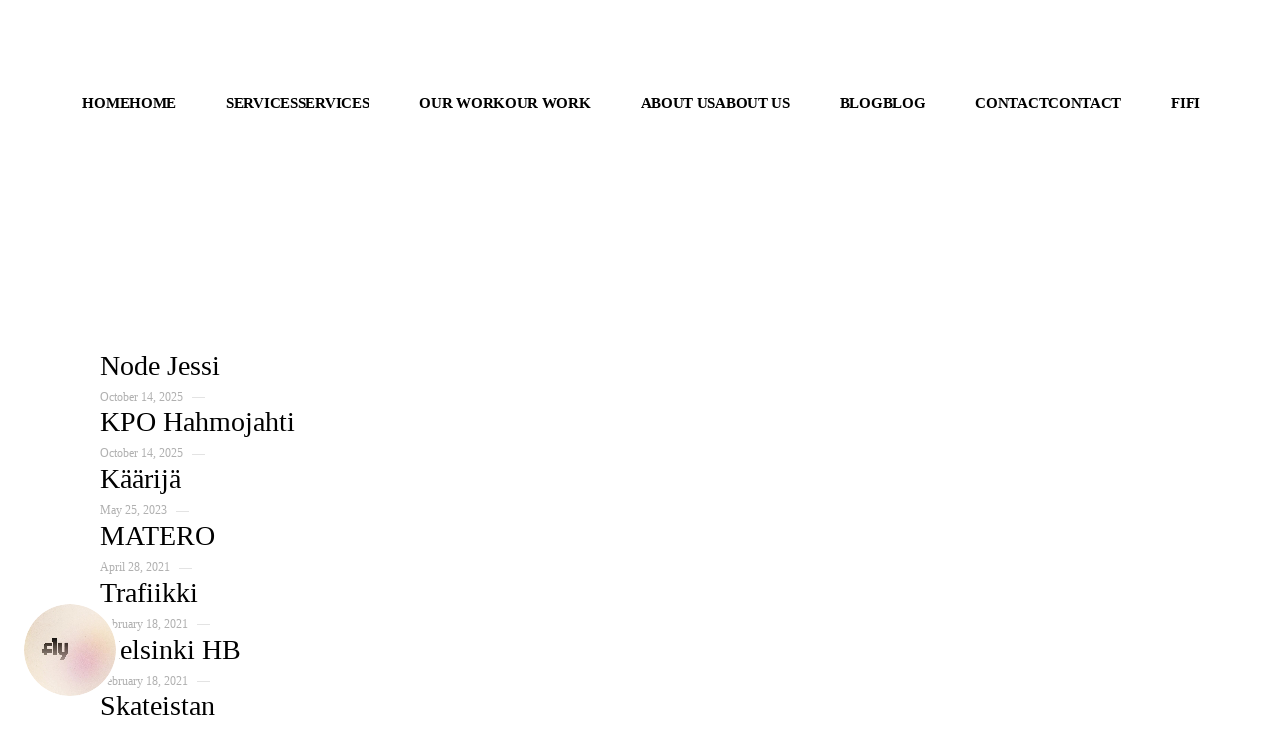

--- FILE ---
content_type: text/html; charset=UTF-8
request_url: https://flyar.fi/testimonial-category/quotes/
body_size: 19367
content:
<!doctype html><html lang="en"><head><script data-no-optimize="1">var litespeed_docref=sessionStorage.getItem("litespeed_docref");litespeed_docref&&(Object.defineProperty(document,"referrer",{get:function(){return litespeed_docref}}),sessionStorage.removeItem("litespeed_docref"));</script>  <script type="litespeed/javascript">(function(w,d,s,l,i){w[l]=w[l]||[];w[l].push({'gtm.start':new Date().getTime(),event:'gtm.js'});var f=d.getElementsByTagName(s)[0],j=d.createElement(s),dl=l!='dataLayer'?'&l='+l:'';j.async=!0;j.src='https://www.googletagmanager.com/gtm.js?id='+i+dl;f.parentNode.insertBefore(j,f)})(window,document,'script','dataLayer','GTM-N94VH4P')</script> <meta charset="UTF-8" /><meta name="viewport" content="width=device-width, initial-scale=1.0" /><meta name='robots' content='index, follow, max-image-preview:large, max-snippet:-1, max-video-preview:-1' /><meta property="og:title" content="Node Jessi - flyAR Augmented Reality Studio" /><meta property="og:type" content="website" /><meta property="og:url" content="https://flyar.fi/testimonial/node-jessi/" /><title>quotes Archives &#8226; flyAR Augmented Reality Studio</title><link rel="canonical" href="https://flyar.fi/testimonial-category/quotes/" /><link rel="next" href="https://flyar.fi/testimonial-category/quotes/page/2/" /><meta property="og:locale" content="en_US" /><meta property="og:type" content="article" /><meta property="og:title" content="quotes Archives &#8226; flyAR Augmented Reality Studio" /><meta property="og:url" content="https://flyar.fi/testimonial-category/quotes/" /><meta property="og:site_name" content="flyAR Augmented Reality Studio" /><meta name="twitter:card" content="summary_large_image" /><meta name="twitter:site" content="@flyARStudio" /> <script type="application/ld+json" class="yoast-schema-graph">{"@context":"https://schema.org","@graph":[{"@type":"CollectionPage","@id":"https://flyar.fi/testimonial-category/quotes/","url":"https://flyar.fi/testimonial-category/quotes/","name":"quotes Archives &#8226; flyAR Augmented Reality Studio","isPartOf":{"@id":"https://flyar.fi/#website"},"breadcrumb":{"@id":"https://flyar.fi/testimonial-category/quotes/#breadcrumb"},"inLanguage":"en"},{"@type":"BreadcrumbList","@id":"https://flyar.fi/testimonial-category/quotes/#breadcrumb","itemListElement":[{"@type":"ListItem","position":1,"name":"Home","item":"https://flyar.fi/"},{"@type":"ListItem","position":2,"name":"quotes"}]},{"@type":"WebSite","@id":"https://flyar.fi/#website","url":"https://flyar.fi/","name":"flyAR Augmented Reality Studio","description":"We Augment Reality","publisher":{"@id":"https://flyar.fi/#organization"},"potentialAction":[{"@type":"SearchAction","target":{"@type":"EntryPoint","urlTemplate":"https://flyar.fi/?s={search_term_string}"},"query-input":{"@type":"PropertyValueSpecification","valueRequired":true,"valueName":"search_term_string"}}],"inLanguage":"en"},{"@type":"Organization","@id":"https://flyar.fi/#organization","name":"flyAR Augmented Reality Studio Oy","url":"https://flyar.fi/","logo":{"@type":"ImageObject","inLanguage":"en","@id":"https://flyar.fi/#/schema/logo/image/","url":"https://flyar.fi/wp-content/uploads/2020/08/flyAR-r-logo-whiteonblack.png","contentUrl":"https://flyar.fi/wp-content/uploads/2020/08/flyAR-r-logo-whiteonblack.png","width":2000,"height":2000,"caption":"flyAR Augmented Reality Studio Oy"},"image":{"@id":"https://flyar.fi/#/schema/logo/image/"},"sameAs":["https://www.facebook.com/theflyAR","https://x.com/flyARStudio","https://www.instagram.com/theflyar/","https://www.linkedin.com/company/flyar","https://www.youtube.com/c/flyARAugmentedRealityStudioOy"]}]}</script> <link rel='dns-prefetch' href='//challenges.cloudflare.com' /><link rel='dns-prefetch' href='//use.fontawesome.com' /><link rel='dns-prefetch' href='//fonts.googleapis.com' /><link rel="alternate" type="application/rss+xml" title="flyAR Augmented Reality Studio &raquo; Feed" href="https://flyar.fi/feed/" /><link rel="alternate" type="application/rss+xml" title="flyAR Augmented Reality Studio &raquo; Comments Feed" href="https://flyar.fi/comments/feed/" /><link rel="alternate" type="application/rss+xml" title="flyAR Augmented Reality Studio &raquo; quotes Testimonial Category Feed" href="https://flyar.fi/testimonial-category/quotes/feed/" /><style>.lazyload,
			.lazyloading {
				max-width: 100%;
			}</style><style id='wp-img-auto-sizes-contain-inline-css' type='text/css'>img:is([sizes=auto i],[sizes^="auto," i]){contain-intrinsic-size:3000px 1500px}
/*# sourceURL=wp-img-auto-sizes-contain-inline-css */</style><style id="litespeed-ccss">html,body,div,span,h1,h4,a,img,ul,li{margin:0;padding:0;border:0;outline:0;font-size:100%}ul{list-style:none}:focus{outline:0}header,nav,section{display:block}.clearfix:after{content:"";display:block;clear:both;visibility:hidden;font-size:0;height:0}.clearfix{*display:inline-block;height:1%}html{height:100%;font-size:100%;-webkit-text-size-adjust:100%;-ms-text-size-adjust:100%;overflow-x:hidden}body{font-family:'Poppins','Helvetica Neue',Helvetica,Arial,sans-serif;font-weight:400;font-size:15px;line-height:1.8;color:rgba(0,0,0,.61);text-align:left;background:#fff;min-height:100%}body:before{content:"";position:fixed;top:0;left:0;width:0;height:0;opacity:0;z-index:-1}::-webkit-selection{background:#4c4c4c;color:#fff}h1,h4,.h1,.h4{font-family:'Poppins';font-weight:500}h1,h4{color:#000}h1,.h1{font-size:54px;line-height:62px}h4,.h4{font-size:22px;line-height:30px}div h1,div h4{margin-top:40px}div h1:first-child{margin-top:-.18em}div h1:last-child{margin-bottom:-.18em}div h4:first-child{margin-top:-.15em}a{text-decoration:none;color:#000}img{max-width:100%;height:auto;display:inline-block;margin:0;vertical-align:top}ul{margin-top:40px;margin-left:30px;list-style:disc}div ul:first-child{margin-top:0}ul li{margin-top:8px}ul li:first-child{margin-top:0}#page-content{overflow:hidden;position:relative;margin:0;max-width:100%;min-height:101vh;-ms-word-wrap:break-word;word-wrap:break-word}#page-body{position:relative;z-index:2}.wrapper,.wrapper-medium{width:1440px;margin:0 auto;max-width:calc(100% - 160px)}.wrapper-medium{width:1080px}.wrapper:after,.wrapper-medium:after{content:"";display:block;clear:both;visibility:hidden;font-size:0;height:0}#header{z-index:1501;width:100%;position:absolute;top:0;left:0;opacity:1;transform:none}#header.sticky{position:fixed}#header .header-inner{padding:50px 0;position:relative}#header #logo{width:auto;float:left;position:relative;z-index:2}#header #logo img{height:25px;width:auto}#header #logo img#dark-logo~img#light-logo{position:absolute;top:0;left:0;opacity:0;visibility:hidden}#header .pseudo-close{position:fixed;left:0;top:0;width:0;height:100%;background:#000;opacity:0;visibility:hidden;z-index:1600}#menu{position:relative;z-index:1;float:right}#menu #menu-inner{display:inline-block}@media only screen and (max-width:1024px){#menu #menu-inner:before{content:"";position:absolute;top:0;left:0;width:100%;height:100%}}nav#main-nav>ul{list-style:none;margin:0;padding:0;font-size:0;height:25px}nav#main-nav>ul>li{margin:0 25px;display:inline-block;padding:0;position:relative;height:26px;top:-.5px}#menu nav#main-nav>ul>li:first-child{margin-left:0}#menu nav#main-nav>ul>li:last-child{margin-right:0}nav#main-nav ul>li a{font-family:'Poppins';font-weight:400;font-size:12.5px;letter-spacing:-.02em;display:block;color:#000;height:22px;line-height:22px;margin:2px 0;position:relative;overflow:hidden}nav#main-nav.underline ul>li>a:after{content:"";position:absolute;bottom:0;left:0;width:100%;height:2px;background-color:rgba(0,0,0,.11);transform:translateX(-101%);opacity:1}nav#main-nav:not(.slide) ul>li>a>span.hover{display:none}nav#main-nav>ul>li ul.sub-menu{margin:0;position:absolute;top:26px;left:-25px;opacity:0;visibility:hidden;white-space:nowrap;padding:30px 25px 20px;transform:translateY(15px);min-width:140px}nav#main-nav>ul>li ul.sub-menu:before{content:"";position:absolute;bottom:0;left:0;width:100%;height:calc(100% - 10px);background:#f7f7f7;border-radius:0}nav#main-nav>ul>li ul.sub-menu>li{margin:6px 0;padding:0;transform:translateY(10px);opacity:0}nav#main-nav>ul>li ul.sub-menu>li:first-child{margin-top:0}nav#main-nav>ul>li ul.sub-menu>li:last-child{margin-bottom:0}nav#main-nav>ul>li ul.sub-menu>li>a{font-size:13px;text-transform:none;font-weight:400;letter-spacing:0;padding:1px 0;line-height:20px;height:auto;display:inline-block;vertical-align:top;white-space:normal}.menu-toggle{width:25px;height:25px;position:relative;display:inline-block;overflow:hidden;margin-left:30px}#menu:not(.menu-hidden) .menu-toggle{display:none}.menu-toggle span.hamburger{position:absolute;top:50%;left:50%;transform:translateX(-50%) translateY(-50%);width:19px;height:19px}.menu-toggle span.hamburger:after,.menu-toggle span.hamburger:before{content:"";display:block;width:100%;height:2px;background:#000;position:absolute;top:calc(50% - 1px);right:0}.menu-toggle span.hamburger:before{margin-top:-4px}.menu-toggle span.hamburger:after{margin-top:4px}#hero{position:relative;overflow:hidden;width:100%;max-width:100%;margin:0 auto;opacity:0;visibility:hidden}#hero #page-title{padding-top:calc(60px + 100px + 25px);padding-bottom:calc(120px);position:relative;z-index:1;margin:0 auto}#hero.type-default #page-title h1{transform:translateY(30px) rotate(-2deg);transform-origin:top right;opacity:0}.post-date,.post-cat{color:rgba(0,0,0,.31);display:inline-block;margin-right:30px;position:relative;word-wrap:normal;font-size:12px;line-height:17px}.post-date:after,.post-cat:after{content:"";position:absolute;top:50%;right:-22px;width:13px;height:1px;background-color:rgba(0,0,0,.11)}.post-meta>*:last-child:after{display:none}.slist-wrapper{padding:120px 0;position:relative}#hero+#page-body>.slist-wrapper:first-child{padding-top:0!important}.slist{text-align:center}.slist.text-left{text-align:left}.slist .slist-hover-media{position:fixed;top:50%;left:50%;transform:translateX(-50%) translateY(-50%);width:450px;height:450px;overflow:hidden;z-index:1;opacity:0;visibility:hidden}.slist .slist-hover-media.mousemove{top:0;left:0;transform:none}.slist .slist-hover-media.size-right{left:auto;right:-5%;z-index:3}.slist .slist-hover-media.size-right.mousemove{right:calc((100vw - 1000px)/2)}.slist .slist-hover-media.size-medium{width:450px;height:450px}.slist[data-ratio='3:2'] .slist-hover-media.size-medium.img-cover{width:450px;height:300px}div[class*=spacer-]+div{margin-top:0!important}#header #logo img{height:25px}#menu nav#main-nav>ul{height:25px}#menu nav#main-nav>ul>li{top:calc((25px - 26px)/2)}.menu-toggle{height:25px}#hero #page-title{padding-top:calc(60px + 100px + 25px)}.isotope-item{z-index:2}#header #logo img{height:35px}#menu nav#main-nav>ul{height:35px}#menu nav#main-nav>ul>li{top:calc((35px - 26px)/2)}.menu-toggle{height:35px}#hero #page-title{padding-top:calc(60px + 100px + 35px)}@media only screen and (max-width:1024px){body #header #logo img{height:28px}body .menu-toggle{height:28px}body #hero #page-title{padding-top:calc(60px + 60px + 28px)}}@media only screen and (max-width:640px){body #hero #page-title{padding-top:calc(60px + 40px + 28px)}}body{font-family:"Roboto";font-weight:300;font-size:15px;line-height:1.7}h1,.h1{font-family:"Rajdhani";font-weight:300;font-size:40px;line-height:52px;text-transform:none}h4,.h4{font-family:"Rajdhani";font-weight:300;font-size:30px;line-height:41px;text-transform:none}.post-cat,.post-date{font-size:12px;line-height:19px}@media only screen and (max-width:1024px){body{font-size:14px;line-height:1.7}h1,.h1{font-size:36px;line-height:46px}h4,.h4{font-size:28px;line-height:38px}}@media only screen and (max-width:768px){body{font-size:14px;line-height:1.7}h1,.h1{font-size:32px;line-height:41px}h4,.h4{font-size:25px;line-height:34px}}@media only screen and (max-width:480px){body{font-size:14px;line-height:1.7}h1,.h1{font-size:32px;line-height:38px}h4,.h4{font-size:23px;line-height:32px}}nav#main-nav ul>li a{font-family:Rajdhani;font-weight:300;font-size:13px;text-transform:none}@media only screen and (max-width:1024px){#menu nav#main-nav ul>li a{font-size:38px;line-height:45px;height:49px}}@media only screen and (max-width:768px){#menu nav#main-nav ul>li a{font-size:38px;line-height:45px;height:49px}}@media only screen and (max-width:480px){#menu nav#main-nav ul>li a{font-size:38px;line-height:45px;height:49px}}nav#main-nav>ul>li .sub-menu li a{font-family:Rajdhani;font-weight:300;font-size:13px}@media only screen and (max-width:1024px){#menu nav#main-nav ul>li .sub-menu li a{font-size:20px;line-height:26px;height:26px}}@media only screen and (max-width:768px){#menu nav#main-nav ul>li .sub-menu li a{font-size:18px;line-height:23px;height:23px}}@media only screen and (max-width:480px){#menu nav#main-nav ul>li .sub-menu li a{font-size:16px;line-height:20px;height:20px}}.blog-container .entry-title{font-family:Rajdhani;font-weight:300;letter-spacing:0em;text-transform:none}nav#main-nav.underline ul>li>a:after{background:#db3d32!important}body.thepage-2{background:!important}@media only screen and (max-width:1024px){#page-content{min-width:inherit}.wrapper,.wrapper-medium{max-width:calc(100% - 120px)}#header .header-inner{padding:40px 0}#header #logo img{height:20px}#menu nav#main-nav>ul{height:20px}#menu nav#main-nav>ul>li{top:calc((20px - 26px)/2)}#hero #page-title{padding-top:calc(60px + 60px + 20px);padding-bottom:100px}.menu-toggle{display:block!important}#menu #menu-inner{overflow:hidden;position:fixed;top:0;left:0;width:100%;height:0;opacity:0;transform:translateY(20px)}#menu #menu-inner .scroll-menu{overflow-y:auto;position:absolute;bottom:30px;left:0;width:100%;max-height:calc(100vh - 80px);padding:0 60px;-webkit-box-sizing:border-box;-moz-box-sizing:border-box;-ms-box-sizing:border-box;box-sizing:border-box}#menu nav#main-nav>ul{height:auto}#menu nav#main-nav>ul>li{margin:20px 0;display:block;position:relative;height:auto;top:auto}#menu nav#main-nav>ul>li:first-child{margin-top:0}#menu nav#main-nav>ul>li:last-child{margin-bottom:3px}nav#main-nav ul>li a{font-size:36px;display:inline-block;height:42px;line-height:42px;vertical-align:top}nav#main-nav ul>li .sub-menu li a{font-size:22px;height:28px;line-height:28px}#menu nav#main-nav>ul>li .sub-menu{position:static;padding:10px 0 0;top:auto;left:auto;opacity:1;visibility:visible;display:none;transform:none;-webkit-box-sizing:border-box;-moz-box-sizing:border-box;-ms-box-sizing:border-box;box-sizing:border-box}#menu nav#main-nav>ul>li ul.sub-menu:before{display:none}nav#main-nav>ul>li ul.sub-menu>li{transform:none;opacity:1}.slist-wrapper{padding:120px 0}}@media only screen and (max-width:768px){.wrapper,.wrapper-medium{max-width:calc(100% - 80px)}div h1,div h4{margin-top:20px}#menu #menu-inner .scroll-menu{padding:0 40px}#menu nav#main-nav>ul>li{margin:12px 0}.slist-wrapper{padding:120px 0 60px}}@media only screen and (max-width:640px){.wrapper,.wrapper-medium{max-width:calc(100% - 60px)}#header .header-inner{padding:30px 0}#hero #page-title{padding-top:calc(60px + 60px + 20px);padding-bottom:80px}#menu #menu-inner .scroll-menu{padding:0 30px}}ul{box-sizing:border-box}:root{--wp--preset--font-size--normal:16px;--wp--preset--font-size--huge:42px}body{--wp--preset--color--black:#000;--wp--preset--color--cyan-bluish-gray:#abb8c3;--wp--preset--color--white:#fff;--wp--preset--color--pale-pink:#f78da7;--wp--preset--color--vivid-red:#cf2e2e;--wp--preset--color--luminous-vivid-orange:#ff6900;--wp--preset--color--luminous-vivid-amber:#fcb900;--wp--preset--color--light-green-cyan:#7bdcb5;--wp--preset--color--vivid-green-cyan:#00d084;--wp--preset--color--pale-cyan-blue:#8ed1fc;--wp--preset--color--vivid-cyan-blue:#0693e3;--wp--preset--color--vivid-purple:#9b51e0;--wp--preset--gradient--vivid-cyan-blue-to-vivid-purple:linear-gradient(135deg,rgba(6,147,227,1) 0%,#9b51e0 100%);--wp--preset--gradient--light-green-cyan-to-vivid-green-cyan:linear-gradient(135deg,#7adcb4 0%,#00d082 100%);--wp--preset--gradient--luminous-vivid-amber-to-luminous-vivid-orange:linear-gradient(135deg,rgba(252,185,0,1) 0%,rgba(255,105,0,1) 100%);--wp--preset--gradient--luminous-vivid-orange-to-vivid-red:linear-gradient(135deg,rgba(255,105,0,1) 0%,#cf2e2e 100%);--wp--preset--gradient--very-light-gray-to-cyan-bluish-gray:linear-gradient(135deg,#eee 0%,#a9b8c3 100%);--wp--preset--gradient--cool-to-warm-spectrum:linear-gradient(135deg,#4aeadc 0%,#9778d1 20%,#cf2aba 40%,#ee2c82 60%,#fb6962 80%,#fef84c 100%);--wp--preset--gradient--blush-light-purple:linear-gradient(135deg,#ffceec 0%,#9896f0 100%);--wp--preset--gradient--blush-bordeaux:linear-gradient(135deg,#fecda5 0%,#fe2d2d 50%,#6b003e 100%);--wp--preset--gradient--luminous-dusk:linear-gradient(135deg,#ffcb70 0%,#c751c0 50%,#4158d0 100%);--wp--preset--gradient--pale-ocean:linear-gradient(135deg,#fff5cb 0%,#b6e3d4 50%,#33a7b5 100%);--wp--preset--gradient--electric-grass:linear-gradient(135deg,#caf880 0%,#71ce7e 100%);--wp--preset--gradient--midnight:linear-gradient(135deg,#020381 0%,#2874fc 100%);--wp--preset--duotone--dark-grayscale:url('#wp-duotone-dark-grayscale');--wp--preset--duotone--grayscale:url('#wp-duotone-grayscale');--wp--preset--duotone--purple-yellow:url('#wp-duotone-purple-yellow');--wp--preset--duotone--blue-red:url('#wp-duotone-blue-red');--wp--preset--duotone--midnight:url('#wp-duotone-midnight');--wp--preset--duotone--magenta-yellow:url('#wp-duotone-magenta-yellow');--wp--preset--duotone--purple-green:url('#wp-duotone-purple-green');--wp--preset--duotone--blue-orange:url('#wp-duotone-blue-orange');--wp--preset--font-size--small:13px;--wp--preset--font-size--medium:20px;--wp--preset--font-size--large:36px;--wp--preset--font-size--x-large:42px;--wp--preset--spacing--20:.44rem;--wp--preset--spacing--30:.67rem;--wp--preset--spacing--40:1rem;--wp--preset--spacing--50:1.5rem;--wp--preset--spacing--60:2.25rem;--wp--preset--spacing--70:3.38rem;--wp--preset--spacing--80:5.06rem}.lazyload{opacity:0}</style><link rel="preload" data-asynced="1" data-optimized="2" as="style" onload="this.onload=null;this.rel='stylesheet'" href="https://flyar.fi/wp-content/litespeed/ucss/4097448a5ded94339d009ac49fcbb40a.css?ver=0e31e" /><script data-optimized="1" type="litespeed/javascript" data-src="https://flyar.fi/wp-content/plugins/litespeed-cache/assets/js/css_async.min.js"></script> <link data-asynced="1" as="style" onload="this.onload=null;this.rel='stylesheet'"  rel='preload' id='fontawesome-css' href='https://use.fontawesome.com/releases/v5.8.1/css/all.css?ver=5.8.1' type='text/css' media='all' /><style id='vavo-wp-style-inline-css' type='text/css'>header #logo .text-logo { line-height: 35px; }
			#header #logo img { height: 35px; }
			#header #logo .text-logo { line-height: 35px; }
			#menu nav#main-nav > ul { height: 35px; }
			#menu nav#main-nav > ul > li { top: calc((35px - 26px) / 2); }
			.menu-toggle { height: 35px; }

			#hero #page-title { padding-top: calc(60px + 100px + 35px); }
			#hero.hero-fullscreen #page-title.title-center { padding-top: calc(60px + 100px + 35px); padding-bottom: calc(60px + 100px + 35px); }
			
			@media only screen and (max-width: 1024px) {
				body #header #logo img { height: 28px; }
				body #header #logo .text-logo { line-height: 28px; }
				body .menu-toggle { height: 28px; }
				
				body #hero #page-title { padding-top: calc(60px + 60px + 28px); }
				body #hero.hero-fullscreen #page-title.title-center { padding-top: calc(60px + 60px + 28px); padding-bottom: calc(60px + 60px + 28px); }
			}
			
			@media only screen and (max-width: 640px) {
				body #hero #page-title { padding-top: calc(60px + 40px + 28px); }
				body #hero.hero-fullscreen #page-title.title-center { padding-top: calc(60px + 40px + 28px); padding-bottom: calc(60px + 40px + 28px); }
			}
			body{font-family: "Roboto";font-weight: 300;font-size: 15px;line-height: 1.7;}body strong,body b, dt, .tinv-wishlist .product-name .variation span:first-child, .tinv-wishlist .product-name .variation br + span{ font-weight: 500; }h1, .h1{font-family: "Khand";font-weight: 700;font-size: 48px;line-height: 54px;text-transform: none;}h1 strong,h1 b, .h1 strong,.h1 b{ font-weight: 700; }h2, .h2{font-family: "Khand";font-weight: 700;font-size: 42px;line-height: 48px;text-transform: none;}h2 strong,h2 b, .h2 strong,.h2 b{ font-weight: 700; }h3, .h3{font-family: "Khand";font-weight: 600;font-size: 32px;line-height: 36px;text-transform: none;}h3 strong,h3 b, .h3 strong,.h3 b{ font-weight: 600; }h4, .h4{font-family: "Rajdhani";font-weight: 300;font-size: 28px;line-height: 36px;text-transform: none;}h4 strong,h4 b, .h4 strong,.h4 b{ font-weight: 300; }h5, .h5{font-family: "Rajdhani";font-weight: 300;font-size: 20px;line-height: 29px;text-transform: none;}h5 strong,h5 b, .h5 strong,.h5 b{ font-weight: 300; }#reply-title {font-family: "Rajdhani";font-weight: 300;font-size: 20px;line-height: 29px;text-transform: none;}h6, .h6{font-family: "Rajdhani";font-weight: 300;font-size: 16px;line-height: 24px;text-transform: none;}h6 strong,h6 b, .h6 strong,.h6 b{ font-weight: 300; }.h7, .h8 {font-family: "Rajdhani";font-weight: 300;font-size: 14px;line-height: 22px;text-transform: none;}.h8, .copyright, .post-cat, .post-date, .post-author, .comments .time, .socialmedia-widget li a, .pagination li a, 
.pagination li > span, .load-grid .load-message, #hero #scrolldown .scroll-button {font-size: 12px;line-height: 19px;}.pagination li a, .pagination li > span {font-family: "Rajdhani";font-weight: 300;font-size: 12px;line-height: 19px;}@media only screen and (max-width: 1024px) { body{ font-size: 14px;line-height: 1.7;}h1, .h1{ font-size: 36px;line-height: 46px;}h2, .h2{ font-size: 52px;line-height: 64px;}h3, .h3{ font-size: 35px;line-height: 46px;}h4, .h4{ font-size: 28px;line-height: 38px;}h5, .h5{ font-size: 20px;line-height: 29px;}h6, .h6{ font-size: 16px;line-height: 24px;} }@media only screen and (max-width: 768px) { body{ font-size: 14px;line-height: 1.7;}h1, .h1{ font-size: 32px;line-height: 41px;}h2, .h2{ font-size: 40px;line-height: 50px;}h3, .h3{ font-size: 32px;line-height: 41px;}h4, .h4{ font-size: 25px;line-height: 34px;}h5, .h5{ font-size: 18px;line-height: 26px;}h6, .h6{ font-size: 14px;line-height: 22px;} }@media only screen and (max-width: 480px) { body{ font-size: 14px;line-height: 1.7;}h1, .h1{ font-size: 32px;line-height: 38px;}h2, .h2{ font-size: 34px;line-height: 44px;}h3, .h3{ font-size: 28px;line-height: 38px;}h4, .h4{ font-size: 23px;line-height: 32px;}h5, .h5{ font-size: 18px;line-height: 26px;}h6, .h6{ font-size: 14px;line-height: 22px;} }.title-alt {font-family: Rajdhani;font-weight: 300;text-transform: none;}.title-alt b, .title-alt strong, strong .title-alt { font-weight: 300; }nav#main-nav ul > li a {font-family: Khand;font-weight: 600;font-size: 15px;text-transform: uppercase;}.socialmedia-widget li a, .pagination li a, .pagination li > span {text-transform: uppercase;}@media only screen and (max-width: 1024px) { #menu nav#main-nav ul > li a { font-size: 36px;line-height: 43px; height: 46px;} }@media only screen and (max-width: 768px) { #menu nav#main-nav ul > li a { font-size: 36px;line-height: 43px; height: 46px;} }@media only screen and (max-width: 480px) { #menu nav#main-nav ul > li a { font-size: 30px;line-height: 36px; height: 39px;} }nav#main-nav > ul > li .sub-menu li a, .grid-filter li a, , .grid-filter li a {font-family: Rajdhani;font-weight: 300;font-size: 14px;}@media only screen and (max-width: 1024px) { #menu nav#main-nav ul > li .sub-menu li a { font-size: 20px;line-height: 26px; height: 26px;} }@media only screen and (max-width: 768px) { #menu nav#main-nav ul > li .sub-menu li a { font-size: 18px;line-height: 23px; height: 23px;} }@media only screen and (max-width: 480px) { #menu nav#main-nav ul > li .sub-menu li a { font-size: 16px;line-height: 20px; height: 20px;} }.portfolio-container .portfolio-name {font-family: Rajdhani;font-weight: 300;text-transform: none;}.portfolio-container .portfolio-category {font-family: Rajdhani;font-weight: 300;text-transform: none;}#single-pagination .portfolio-name {font-family: Rajdhani;font-weight: 300;letter-spacing: 0em;text-transform: none;}.blog-container .entry-title, .post-item .post-content .entry-title, #single-pagination .pagination li .post-title, .comments .comment-list .comment-name {font-family: Rajdhani;font-weight: 300;letter-spacing: 0em;text-transform: none;}#page-title .post-name {font-family: Rajdhani;font-weight: 300;text-transform: none;}.sr-button, input[type=submit], input[type=button], .button, button, .woocommerce .addresses header a.edit, .comments .comment-list .pingback .edit-link a {font-family: Rajdhani;font-weight: 500;text-transform: none;}.sr-button strong, .sr-button b { font-weight: 500; }.widget-title, .widget-title.title-alt, #single-pagination .pagination li a .text, .menu-language {font-family: Rajdhani;font-weight: 300;font-size: 12px;text-transform: none;}label, form label, .label, table thead th {font-family: Rajdhani;font-weight: 300;font-size: 12px;text-transform: none;}@media only screen and (max-width: 768px) { 
							label, form label, .label, table thead th {
								font-size: 10px; 
							}
						}input[type="text"], input[type="password"], input[type="email"], input[type="number"], input[type="tel"], input[type="date"], input[type="search"], textarea, select, .select2-container .select2-selection--single .select2-selection__rendered, table th {font-family: Rajdhani;font-weight: 300;font-size: 14px !important;text-transform: none;}@media only screen and (max-width: 768px) { 
							input[type="text"], input[type="password"], input[type="email"], input[type="number"], input[type="tel"], input[type="date"], input[type="search"], textarea, select, .select2-container .select2-selection--single .select2-selection__rendered, table th {
								font-size: 11px; 
							}
						}
			.colored { color: #dd3333; }
						
			#menu nav#main-nav > ul > li .sub-menu li a:hover,
			#menu nav#main-nav > ul > li .sub-menu li.current-menu-item > a,
			a:hover,
			p a:not(.entry-navigation__item):not(.post-edit-link):not(.fancybox):not(.button):not(.image-text-link):hover,
			.widget ul:not(.socialmedia-widget) li a:hover,
			.product .star-rating span,
			.widget .wcapf-layered-nav ul li > a:hover,
			.pagination li a:hover,
			#page-pagination .pagination li.page a:hover,
			.content-pagination .pages a:hover,
			.woocommerce-MyAccount-navigation ul li a:hover,
			.woocommerce-MyAccount-navigation ul li.is-active a,
			.header-wishlist a:hover,
			.grid-filter li > a:hover
			{ color: #dd3333; opacity: 1; }
			
			input[type=submit]:hover, input[type=button]:hover, .button:hover, button:not(.sr-button):hover,
			.empty-cart .empty-icon,
			.notfound-icon,
			.sr-button.custom.withicon .icon,
			.sr-button.custom:not(.text-trans)
			{ background: #dd3333; }
			
			.header-cart:hover .cart-amount::before,
			a.tinvwl_add_to_wishlist_button.tinvwl-product-in-list,
			.header-wishlist a:hover .wishlist_products_counter_number,
			#menu nav#main-nav ul > li.cta a:hover,
			.header-cart.cart-withicon .cart-amount span.minicart-count,
			.header-wishlist .wishlist_products_counter_number
			{ background: #dd3333 !important; }
			
			.empty-cart .empty-icon,
			.header-cart:hover .cart-amount,
			#menu nav#main-nav ul > li.cta a:hover,
			.header-cart.cart-withicon .cart-amount span.minicart-count,
			.header-wishlist .wishlist_products_counter_number
			{ color: #ffffff !important; }
			
			.menu-search a:hover svg path,
			.header-cart .cart-amount:hover span.icon svg path,
			.menu-actions > div.display-icon > a.login-open:hover svg path
			{ fill: #dd3333 !important; }
			
			nav#main-nav.underline ul > li > a::after { background: #db3d32 !important; }nav#main-nav.color ul > li:not(.hide):hover > a,
						nav#main-nav.color ul > li:not(.hide).current-menu-item > a { color: #353535 !important; }.custom-mouse { background-color: #8224e3 !important; }.custom-mouse.circle { border-color: #8224e3 !important; }
						.thepage-3677 .section1 .fullwidth-content { 
						padding-top:80px; padding-bottom:80px; 
						}

						@media (max-width: 1024px) {
						.thepage-3677 .section1 .fullwidth-content { 
						padding-top:80px; padding-bottom:80px; 
						}
						}

						@media (max-width: 680px) {
						.thepage-3677 .section1 .fullwidth-content { 
						padding-top:80px; padding-bottom:80px; 
						}
						}

						
						.thepage-3677 .section2 .fullwidth-content { 
						padding-top:80px; padding-bottom:80px; 
						}

						@media (max-width: 1024px) {
						.thepage-3677 .section2 .fullwidth-content { 
						padding-top:80px; padding-bottom:80px; 
						}
						}

						@media (max-width: 680px) {
						.thepage-3677 .section2 .fullwidth-content { 
						padding-top:80px; padding-bottom:80px; 
						}
						}

						
						.thepage-3677 .col9 { 
						padding-left:0px; padding-right:16px; 
						padding-top:0px; padding-bottom:0px; 
						}

						@media (max-width: 1024px) {
						.thepage-3677 .col9 { 
						padding-left:0px; padding-right:16px; 
						padding-top:0px; padding-bottom:0px; 
						}
						}

						@media (max-width: 680px) {
						.thepage-3677 .col9 { 
						padding-left:0px; padding-right:16px; 
						padding-top:0px; padding-bottom:0px; 
						}
						}

						
						.thepage-3677 .section3 .fullwidth-content { 
						padding-top:80px; padding-bottom:80px; 
						}

						@media (max-width: 1024px) {
						.thepage-3677 .section3 .fullwidth-content { 
						padding-top:80px; padding-bottom:80px; 
						}
						}

						@media (max-width: 680px) {
						.thepage-3677 .section3 .fullwidth-content { 
						padding-top:80px; padding-bottom:80px; 
						}
						}

						
						.thepage-3677 .section4 .fullwidth-content { 
						padding-top:80px; padding-bottom:80px; 
						}

						@media (max-width: 1024px) {
						.thepage-3677 .section4 .fullwidth-content { 
						padding-top:80px; padding-bottom:80px; 
						}
						}

						@media (max-width: 680px) {
						.thepage-3677 .section4 .fullwidth-content { 
						padding-top:80px; padding-bottom:80px; 
						}
						}

						
						.thepage-3677 .section5 .fullwidth-content { 
						padding-top:80px; padding-bottom:80px; 
						}

						@media (max-width: 1024px) {
						.thepage-3677 .section5 .fullwidth-content { 
						padding-top:80px; padding-bottom:80px; 
						}
						}

						@media (max-width: 680px) {
						.thepage-3677 .section5 .fullwidth-content { 
						padding-top:80px; padding-bottom:80px; 
						}
						}

						
						.thepage-3611 .section1 .fullwidth-content { 
						padding-top:80px; padding-bottom:80px; 
						}

						@media (max-width: 1024px) {
						.thepage-3611 .section1 .fullwidth-content { 
						padding-top:80px; padding-bottom:80px; 
						}
						}

						@media (max-width: 680px) {
						.thepage-3611 .section1 .fullwidth-content { 
						padding-top:80px; padding-bottom:80px; 
						}
						}

						
						.thepage-3611 .section2 .fullwidth-content { 
						padding-top:80px; padding-bottom:80px; 
						}

						@media (max-width: 1024px) {
						.thepage-3611 .section2 .fullwidth-content { 
						padding-top:80px; padding-bottom:80px; 
						}
						}

						@media (max-width: 680px) {
						.thepage-3611 .section2 .fullwidth-content { 
						padding-top:80px; padding-bottom:80px; 
						}
						}

						
						.thepage-3611 .col9 { 
						padding-left:0px; padding-right:16px; 
						padding-top:0px; padding-bottom:0px; 
						}

						@media (max-width: 1024px) {
						.thepage-3611 .col9 { 
						padding-left:0px; padding-right:16px; 
						padding-top:0px; padding-bottom:0px; 
						}
						}

						@media (max-width: 680px) {
						.thepage-3611 .col9 { 
						padding-left:0px; padding-right:16px; 
						padding-top:0px; padding-bottom:0px; 
						}
						}

						
						.thepage-3611 .section3 .fullwidth-content { 
						padding-top:80px; padding-bottom:80px; 
						}

						@media (max-width: 1024px) {
						.thepage-3611 .section3 .fullwidth-content { 
						padding-top:80px; padding-bottom:80px; 
						}
						}

						@media (max-width: 680px) {
						.thepage-3611 .section3 .fullwidth-content { 
						padding-top:80px; padding-bottom:80px; 
						}
						}

						
						.thepage-3611 .section4 .fullwidth-content { 
						padding-top:80px; padding-bottom:80px; 
						}

						@media (max-width: 1024px) {
						.thepage-3611 .section4 .fullwidth-content { 
						padding-top:80px; padding-bottom:80px; 
						}
						}

						@media (max-width: 680px) {
						.thepage-3611 .section4 .fullwidth-content { 
						padding-top:80px; padding-bottom:80px; 
						}
						}

						
						.thepage-3611 .section5 .fullwidth-content { 
						padding-top:80px; padding-bottom:80px; 
						}

						@media (max-width: 1024px) {
						.thepage-3611 .section5 .fullwidth-content { 
						padding-top:80px; padding-bottom:80px; 
						}
						}

						@media (max-width: 680px) {
						.thepage-3611 .section5 .fullwidth-content { 
						padding-top:80px; padding-bottom:80px; 
						}
						}

						
						.thepage-1595 .section1 .fullwidth-content { 
						padding-top:80px; padding-bottom:80px; 
						}

						@media (max-width: 1024px) {
						.thepage-1595 .section1 .fullwidth-content { 
						padding-top:80px; padding-bottom:80px; 
						}
						}

						@media (max-width: 680px) {
						.thepage-1595 .section1 .fullwidth-content { 
						padding-top:80px; padding-bottom:80px; 
						}
						}

						
						.thepage-2050 .section1 .fullwidth-content { 
						padding-top:80px; padding-bottom:80px; 
						}

						@media (max-width: 1024px) {
						.thepage-2050 .section1 .fullwidth-content { 
						padding-top:80px; padding-bottom:80px; 
						}
						}

						@media (max-width: 680px) {
						.thepage-2050 .section1 .fullwidth-content { 
						padding-top:80px; padding-bottom:80px; 
						}
						}

						
						.thepage-2050 .section2 .fullwidth-content { 
						padding-top:80px; padding-bottom:80px; 
						}

						@media (max-width: 1024px) {
						.thepage-2050 .section2 .fullwidth-content { 
						padding-top:80px; padding-bottom:80px; 
						}
						}

						@media (max-width: 680px) {
						.thepage-2050 .section2 .fullwidth-content { 
						padding-top:80px; padding-bottom:80px; 
						}
						}

						
						.thepage-2050 .col9 { 
						padding-left:0px; padding-right:16px; 
						padding-top:0px; padding-bottom:0px; 
						}

						@media (max-width: 1024px) {
						.thepage-2050 .col9 { 
						padding-left:0px; padding-right:16px; 
						padding-top:0px; padding-bottom:0px; 
						}
						}

						@media (max-width: 680px) {
						.thepage-2050 .col9 { 
						padding-left:0px; padding-right:16px; 
						padding-top:0px; padding-bottom:0px; 
						}
						}

						
						.thepage-2050 .section3 .fullwidth-content { 
						padding-top:80px; padding-bottom:80px; 
						}

						@media (max-width: 1024px) {
						.thepage-2050 .section3 .fullwidth-content { 
						padding-top:80px; padding-bottom:80px; 
						}
						}

						@media (max-width: 680px) {
						.thepage-2050 .section3 .fullwidth-content { 
						padding-top:80px; padding-bottom:80px; 
						}
						}

						
						.thepage-2050 .section4 .fullwidth-content { 
						padding-top:80px; padding-bottom:80px; 
						}

						@media (max-width: 1024px) {
						.thepage-2050 .section4 .fullwidth-content { 
						padding-top:80px; padding-bottom:80px; 
						}
						}

						@media (max-width: 680px) {
						.thepage-2050 .section4 .fullwidth-content { 
						padding-top:80px; padding-bottom:80px; 
						}
						}

						
						.thepage-2050 .section5 .fullwidth-content { 
						padding-top:80px; padding-bottom:80px; 
						}

						@media (max-width: 1024px) {
						.thepage-2050 .section5 .fullwidth-content { 
						padding-top:80px; padding-bottom:80px; 
						}
						}

						@media (max-width: 680px) {
						.thepage-2050 .section5 .fullwidth-content { 
						padding-top:80px; padding-bottom:80px; 
						}
						}

						
						.thepage-901 .section1 .fullwidth-content { 
						padding-top:80px; padding-bottom:80px; 
						}

						@media (max-width: 1024px) {
						.thepage-901 .section1 .fullwidth-content { 
						padding-top:80px; padding-bottom:80px; 
						}
						}

						@media (max-width: 680px) {
						.thepage-901 .section1 .fullwidth-content { 
						padding-top:80px; padding-bottom:80px; 
						}
						}

						
						.thepage-1815 .section1 .fullwidth-content { 
						padding-top:80px; padding-bottom:80px; 
						}

						@media (max-width: 1024px) {
						.thepage-1815 .section1 .fullwidth-content { 
						padding-top:80px; padding-bottom:80px; 
						}
						}

						@media (max-width: 680px) {
						.thepage-1815 .section1 .fullwidth-content { 
						padding-top:80px; padding-bottom:80px; 
						}
						}

						
						.thepage-1812 .section1 .fullwidth-content { 
						padding-top:80px; padding-bottom:80px; 
						}

						@media (max-width: 1024px) {
						.thepage-1812 .section1 .fullwidth-content { 
						padding-top:80px; padding-bottom:80px; 
						}
						}

						@media (max-width: 680px) {
						.thepage-1812 .section1 .fullwidth-content { 
						padding-top:80px; padding-bottom:80px; 
						}
						}

						
						.thepage-1820 .section1 .fullwidth-content { 
						padding-top:80px; padding-bottom:80px; 
						}

						@media (max-width: 1024px) {
						.thepage-1820 .section1 .fullwidth-content { 
						padding-top:80px; padding-bottom:80px; 
						}
						}

						@media (max-width: 680px) {
						.thepage-1820 .section1 .fullwidth-content { 
						padding-top:80px; padding-bottom:80px; 
						}
						}

						
						.thepage-957 .section1 .fullwidth-content { 
						padding-top:80px; padding-bottom:80px; 
						}

						@media (max-width: 1024px) {
						.thepage-957 .section1 .fullwidth-content { 
						padding-top:80px; padding-bottom:80px; 
						}
						}

						@media (max-width: 680px) {
						.thepage-957 .section1 .fullwidth-content { 
						padding-top:80px; padding-bottom:80px; 
						}
						}

						
						.thepage-1514 .section1 .fullwidth-content { 
						padding-top:80px; padding-bottom:80px; 
						}

						@media (max-width: 1024px) {
						.thepage-1514 .section1 .fullwidth-content { 
						padding-top:80px; padding-bottom:80px; 
						}
						}

						@media (max-width: 680px) {
						.thepage-1514 .section1 .fullwidth-content { 
						padding-top:80px; padding-bottom:80px; 
						}
						}

						
						.thepage-1746 .section1 .fullwidth-content { 
						padding-top:140px; padding-bottom:140px; 
						}

						@media (max-width: 1024px) {
						.thepage-1746 .section1 .fullwidth-content { 
						padding-top:100px; padding-bottom:100px; 
						}
						}

						@media (max-width: 680px) {
						.thepage-1746 .section1 .fullwidth-content { 
						padding-top:80px; padding-bottom:80px; 
						}
						}

						
						.thepage-1746 .section2 .fullwidth-content { 
						padding-top:80px; padding-bottom:80px; 
						}

						@media (max-width: 1024px) {
						.thepage-1746 .section2 .fullwidth-content { 
						padding-top:80px; padding-bottom:80px; 
						}
						}

						@media (max-width: 680px) {
						.thepage-1746 .section2 .fullwidth-content { 
						padding-top:80px; padding-bottom:80px; 
						}
						}

						
						.thepage-1799 .section1 .fullwidth-content { 
						padding-top:80px; padding-bottom:80px; 
						}

						@media (max-width: 1024px) {
						.thepage-1799 .section1 .fullwidth-content { 
						padding-top:80px; padding-bottom:80px; 
						}
						}

						@media (max-width: 680px) {
						.thepage-1799 .section1 .fullwidth-content { 
						padding-top:80px; padding-bottom:80px; 
						}
						}

						
						.thepage-1504 .section1 .fullwidth-content { 
						padding-top:80px; padding-bottom:80px; 
						}

						@media (max-width: 1024px) {
						.thepage-1504 .section1 .fullwidth-content { 
						padding-top:80px; padding-bottom:80px; 
						}
						}

						@media (max-width: 680px) {
						.thepage-1504 .section1 .fullwidth-content { 
						padding-top:80px; padding-bottom:80px; 
						}
						}

						
						.thepage-1483 .section1 .fullwidth-content { 
						padding-top:80px; padding-bottom:80px; 
						}

						@media (max-width: 1024px) {
						.thepage-1483 .section1 .fullwidth-content { 
						padding-top:80px; padding-bottom:80px; 
						}
						}

						@media (max-width: 680px) {
						.thepage-1483 .section1 .fullwidth-content { 
						padding-top:80px; padding-bottom:80px; 
						}
						}

						
						.thepage-1434 .section1 .fullwidth-content { 
						padding-top:80px; padding-bottom:80px; 
						}

						@media (max-width: 1024px) {
						.thepage-1434 .section1 .fullwidth-content { 
						padding-top:80px; padding-bottom:80px; 
						}
						}

						@media (max-width: 680px) {
						.thepage-1434 .section1 .fullwidth-content { 
						padding-top:80px; padding-bottom:80px; 
						}
						}

						
						.thepage-954 .section1 .fullwidth-content { 
						padding-top:80px; padding-bottom:80px; 
						}

						@media (max-width: 1024px) {
						.thepage-954 .section1 .fullwidth-content { 
						padding-top:80px; padding-bottom:80px; 
						}
						}

						@media (max-width: 680px) {
						.thepage-954 .section1 .fullwidth-content { 
						padding-top:80px; padding-bottom:80px; 
						}
						}

						body.thepage-2::before { background: url(https://flyar.fi/wp-content/uploads/2023/10/Screenshot-2023-10-18-at-13.03.05.png.webp); background-position: center center; background-size: cover; width: 100%; height: 100vh; position: fixed; top:0; left:0; }
						.thepage-1397 .section1 .fullwidth-content { 
						padding-top:80px; padding-bottom:80px; 
						}

						@media (max-width: 1024px) {
						.thepage-1397 .section1 .fullwidth-content { 
						padding-top:80px; padding-bottom:80px; 
						}
						}

						@media (max-width: 680px) {
						.thepage-1397 .section1 .fullwidth-content { 
						padding-top:80px; padding-bottom:80px; 
						}
						}

						
						.thepage-1272 .section1 .fullwidth-content { 
						padding-top:80px; padding-bottom:80px; 
						}

						@media (max-width: 1024px) {
						.thepage-1272 .section1 .fullwidth-content { 
						padding-top:80px; padding-bottom:80px; 
						}
						}

						@media (max-width: 680px) {
						.thepage-1272 .section1 .fullwidth-content { 
						padding-top:80px; padding-bottom:80px; 
						}
						}

						
						.thepage-952 .section1 .fullwidth-content { 
						padding-top:80px; padding-bottom:80px; 
						}

						@media (max-width: 1024px) {
						.thepage-952 .section1 .fullwidth-content { 
						padding-top:80px; padding-bottom:80px; 
						}
						}

						@media (max-width: 680px) {
						.thepage-952 .section1 .fullwidth-content { 
						padding-top:80px; padding-bottom:80px; 
						}
						}

						
						.thepage-938 .section1 .fullwidth-content { 
						padding-top:80px; padding-bottom:80px; 
						}

						@media (max-width: 1024px) {
						.thepage-938 .section1 .fullwidth-content { 
						padding-top:80px; padding-bottom:80px; 
						}
						}

						@media (max-width: 680px) {
						.thepage-938 .section1 .fullwidth-content { 
						padding-top:80px; padding-bottom:80px; 
						}
						}

						
						.thepage-928 .section1 .fullwidth-content { 
						padding-top:80px; padding-bottom:80px; 
						}

						@media (max-width: 1024px) {
						.thepage-928 .section1 .fullwidth-content { 
						padding-top:80px; padding-bottom:80px; 
						}
						}

						@media (max-width: 680px) {
						.thepage-928 .section1 .fullwidth-content { 
						padding-top:80px; padding-bottom:80px; 
						}
						}

						
						.thepage-805 .section1 .fullwidth-content { 
						padding-top:140px; padding-bottom:140px; 
						}

						@media (max-width: 1024px) {
						.thepage-805 .section1 .fullwidth-content { 
						padding-top:100px; padding-bottom:100px; 
						}
						}

						@media (max-width: 680px) {
						.thepage-805 .section1 .fullwidth-content { 
						padding-top:80px; padding-bottom:80px; 
						}
						}

						
						.thepage-805 .section2 .fullwidth-content { 
						padding-top:140px; padding-bottom:140px; 
						}

						@media (max-width: 1024px) {
						.thepage-805 .section2 .fullwidth-content { 
						padding-top:100px; padding-bottom:100px; 
						}
						}

						@media (max-width: 680px) {
						.thepage-805 .section2 .fullwidth-content { 
						padding-top:80px; padding-bottom:80px; 
						}
						}

						
						.thepage-788 .section1 .fullwidth-content { 
						padding-top:140px; padding-bottom:140px; 
						}

						@media (max-width: 1024px) {
						.thepage-788 .section1 .fullwidth-content { 
						padding-top:100px; padding-bottom:100px; 
						}
						}

						@media (max-width: 680px) {
						.thepage-788 .section1 .fullwidth-content { 
						padding-top:80px; padding-bottom:80px; 
						}
						}

						
						.thepage-785 .section1 .fullwidth-content { 
						padding-top:140px; padding-bottom:140px; 
						}

						@media (max-width: 1024px) {
						.thepage-785 .section1 .fullwidth-content { 
						padding-top:100px; padding-bottom:100px; 
						}
						}

						@media (max-width: 680px) {
						.thepage-785 .section1 .fullwidth-content { 
						padding-top:80px; padding-bottom:80px; 
						}
						}

						
						.thepage-785 .section2 .fullwidth-content { 
						padding-top:80px; padding-bottom:80px; 
						}

						@media (max-width: 1024px) {
						.thepage-785 .section2 .fullwidth-content { 
						padding-top:80px; padding-bottom:80px; 
						}
						}

						@media (max-width: 680px) {
						.thepage-785 .section2 .fullwidth-content { 
						padding-top:80px; padding-bottom:80px; 
						}
						}

						
						.thepage-717 .section1 .fullwidth-content { 
						padding-top:80px; padding-bottom:80px; 
						}

						@media (max-width: 1024px) {
						.thepage-717 .section1 .fullwidth-content { 
						padding-top:80px; padding-bottom:80px; 
						}
						}

						@media (max-width: 680px) {
						.thepage-717 .section1 .fullwidth-content { 
						padding-top:80px; padding-bottom:80px; 
						}
						}

						
						.thepage-717 .section2 .fullwidth-content { 
						padding-top:140px; padding-bottom:140px; 
						}

						@media (max-width: 1024px) {
						.thepage-717 .section2 .fullwidth-content { 
						padding-top:100px; padding-bottom:100px; 
						}
						}

						@media (max-width: 680px) {
						.thepage-717 .section2 .fullwidth-content { 
						padding-top:80px; padding-bottom:80px; 
						}
						}

						
						.thepage-227 .section1 .fullwidth-content { 
						padding-top:140px; padding-bottom:140px; 
						}

						@media (max-width: 1024px) {
						.thepage-227 .section1 .fullwidth-content { 
						padding-top:100px; padding-bottom:100px; 
						}
						}

						@media (max-width: 680px) {
						.thepage-227 .section1 .fullwidth-content { 
						padding-top:80px; padding-bottom:80px; 
						}
						}

						
						.thepage-227 .section2 .fullwidth-content { 
						padding-top:140px; padding-bottom:140px; 
						}

						@media (max-width: 1024px) {
						.thepage-227 .section2 .fullwidth-content { 
						padding-top:100px; padding-bottom:100px; 
						}
						}

						@media (max-width: 680px) {
						.thepage-227 .section2 .fullwidth-content { 
						padding-top:80px; padding-bottom:80px; 
						}
						}

						
						.thepage-227 .section3 .fullwidth-content { 
						padding-top:140px; padding-bottom:140px; 
						}

						@media (max-width: 1024px) {
						.thepage-227 .section3 .fullwidth-content { 
						padding-top:100px; padding-bottom:100px; 
						}
						}

						@media (max-width: 680px) {
						.thepage-227 .section3 .fullwidth-content { 
						padding-top:80px; padding-bottom:80px; 
						}
						}

						body.thepage-148 { background: #ffffff !important; }	.thepage-148 #portfolio-grid1 .portfolio-name, 
								.thepage-148 #portfolio-grid1 .portfolio-name a,
								.thepage-148 .responsive-grid + .slist-wrapper #portfolio-grid2 .portfolio-name, 
								.thepage-148 .responsive-grid + .slist-wrapper #portfolio-grid2 .portfolio-name a { color: #0c0c0c; }	.thepage-148 #portfolio-grid1 .portfolio-category,
								.thepage-148 .responsive-grid + .slist-wrapper #portfolio-grid2 .portfolio-category{ color: #0c0c0c; }
/*# sourceURL=vavo-wp-style-inline-css */</style><style id='global-styles-inline-css' type='text/css'>:root{--wp--preset--aspect-ratio--square: 1;--wp--preset--aspect-ratio--4-3: 4/3;--wp--preset--aspect-ratio--3-4: 3/4;--wp--preset--aspect-ratio--3-2: 3/2;--wp--preset--aspect-ratio--2-3: 2/3;--wp--preset--aspect-ratio--16-9: 16/9;--wp--preset--aspect-ratio--9-16: 9/16;--wp--preset--color--black: #000000;--wp--preset--color--cyan-bluish-gray: #abb8c3;--wp--preset--color--white: #ffffff;--wp--preset--color--pale-pink: #f78da7;--wp--preset--color--vivid-red: #cf2e2e;--wp--preset--color--luminous-vivid-orange: #ff6900;--wp--preset--color--luminous-vivid-amber: #fcb900;--wp--preset--color--light-green-cyan: #7bdcb5;--wp--preset--color--vivid-green-cyan: #00d084;--wp--preset--color--pale-cyan-blue: #8ed1fc;--wp--preset--color--vivid-cyan-blue: #0693e3;--wp--preset--color--vivid-purple: #9b51e0;--wp--preset--gradient--vivid-cyan-blue-to-vivid-purple: linear-gradient(135deg,rgb(6,147,227) 0%,rgb(155,81,224) 100%);--wp--preset--gradient--light-green-cyan-to-vivid-green-cyan: linear-gradient(135deg,rgb(122,220,180) 0%,rgb(0,208,130) 100%);--wp--preset--gradient--luminous-vivid-amber-to-luminous-vivid-orange: linear-gradient(135deg,rgb(252,185,0) 0%,rgb(255,105,0) 100%);--wp--preset--gradient--luminous-vivid-orange-to-vivid-red: linear-gradient(135deg,rgb(255,105,0) 0%,rgb(207,46,46) 100%);--wp--preset--gradient--very-light-gray-to-cyan-bluish-gray: linear-gradient(135deg,rgb(238,238,238) 0%,rgb(169,184,195) 100%);--wp--preset--gradient--cool-to-warm-spectrum: linear-gradient(135deg,rgb(74,234,220) 0%,rgb(151,120,209) 20%,rgb(207,42,186) 40%,rgb(238,44,130) 60%,rgb(251,105,98) 80%,rgb(254,248,76) 100%);--wp--preset--gradient--blush-light-purple: linear-gradient(135deg,rgb(255,206,236) 0%,rgb(152,150,240) 100%);--wp--preset--gradient--blush-bordeaux: linear-gradient(135deg,rgb(254,205,165) 0%,rgb(254,45,45) 50%,rgb(107,0,62) 100%);--wp--preset--gradient--luminous-dusk: linear-gradient(135deg,rgb(255,203,112) 0%,rgb(199,81,192) 50%,rgb(65,88,208) 100%);--wp--preset--gradient--pale-ocean: linear-gradient(135deg,rgb(255,245,203) 0%,rgb(182,227,212) 50%,rgb(51,167,181) 100%);--wp--preset--gradient--electric-grass: linear-gradient(135deg,rgb(202,248,128) 0%,rgb(113,206,126) 100%);--wp--preset--gradient--midnight: linear-gradient(135deg,rgb(2,3,129) 0%,rgb(40,116,252) 100%);--wp--preset--font-size--small: 13px;--wp--preset--font-size--medium: 20px;--wp--preset--font-size--large: 36px;--wp--preset--font-size--x-large: 42px;--wp--preset--spacing--20: 0.44rem;--wp--preset--spacing--30: 0.67rem;--wp--preset--spacing--40: 1rem;--wp--preset--spacing--50: 1.5rem;--wp--preset--spacing--60: 2.25rem;--wp--preset--spacing--70: 3.38rem;--wp--preset--spacing--80: 5.06rem;--wp--preset--shadow--natural: 6px 6px 9px rgba(0, 0, 0, 0.2);--wp--preset--shadow--deep: 12px 12px 50px rgba(0, 0, 0, 0.4);--wp--preset--shadow--sharp: 6px 6px 0px rgba(0, 0, 0, 0.2);--wp--preset--shadow--outlined: 6px 6px 0px -3px rgb(255, 255, 255), 6px 6px rgb(0, 0, 0);--wp--preset--shadow--crisp: 6px 6px 0px rgb(0, 0, 0);}:where(.is-layout-flex){gap: 0.5em;}:where(.is-layout-grid){gap: 0.5em;}body .is-layout-flex{display: flex;}.is-layout-flex{flex-wrap: wrap;align-items: center;}.is-layout-flex > :is(*, div){margin: 0;}body .is-layout-grid{display: grid;}.is-layout-grid > :is(*, div){margin: 0;}:where(.wp-block-columns.is-layout-flex){gap: 2em;}:where(.wp-block-columns.is-layout-grid){gap: 2em;}:where(.wp-block-post-template.is-layout-flex){gap: 1.25em;}:where(.wp-block-post-template.is-layout-grid){gap: 1.25em;}.has-black-color{color: var(--wp--preset--color--black) !important;}.has-cyan-bluish-gray-color{color: var(--wp--preset--color--cyan-bluish-gray) !important;}.has-white-color{color: var(--wp--preset--color--white) !important;}.has-pale-pink-color{color: var(--wp--preset--color--pale-pink) !important;}.has-vivid-red-color{color: var(--wp--preset--color--vivid-red) !important;}.has-luminous-vivid-orange-color{color: var(--wp--preset--color--luminous-vivid-orange) !important;}.has-luminous-vivid-amber-color{color: var(--wp--preset--color--luminous-vivid-amber) !important;}.has-light-green-cyan-color{color: var(--wp--preset--color--light-green-cyan) !important;}.has-vivid-green-cyan-color{color: var(--wp--preset--color--vivid-green-cyan) !important;}.has-pale-cyan-blue-color{color: var(--wp--preset--color--pale-cyan-blue) !important;}.has-vivid-cyan-blue-color{color: var(--wp--preset--color--vivid-cyan-blue) !important;}.has-vivid-purple-color{color: var(--wp--preset--color--vivid-purple) !important;}.has-black-background-color{background-color: var(--wp--preset--color--black) !important;}.has-cyan-bluish-gray-background-color{background-color: var(--wp--preset--color--cyan-bluish-gray) !important;}.has-white-background-color{background-color: var(--wp--preset--color--white) !important;}.has-pale-pink-background-color{background-color: var(--wp--preset--color--pale-pink) !important;}.has-vivid-red-background-color{background-color: var(--wp--preset--color--vivid-red) !important;}.has-luminous-vivid-orange-background-color{background-color: var(--wp--preset--color--luminous-vivid-orange) !important;}.has-luminous-vivid-amber-background-color{background-color: var(--wp--preset--color--luminous-vivid-amber) !important;}.has-light-green-cyan-background-color{background-color: var(--wp--preset--color--light-green-cyan) !important;}.has-vivid-green-cyan-background-color{background-color: var(--wp--preset--color--vivid-green-cyan) !important;}.has-pale-cyan-blue-background-color{background-color: var(--wp--preset--color--pale-cyan-blue) !important;}.has-vivid-cyan-blue-background-color{background-color: var(--wp--preset--color--vivid-cyan-blue) !important;}.has-vivid-purple-background-color{background-color: var(--wp--preset--color--vivid-purple) !important;}.has-black-border-color{border-color: var(--wp--preset--color--black) !important;}.has-cyan-bluish-gray-border-color{border-color: var(--wp--preset--color--cyan-bluish-gray) !important;}.has-white-border-color{border-color: var(--wp--preset--color--white) !important;}.has-pale-pink-border-color{border-color: var(--wp--preset--color--pale-pink) !important;}.has-vivid-red-border-color{border-color: var(--wp--preset--color--vivid-red) !important;}.has-luminous-vivid-orange-border-color{border-color: var(--wp--preset--color--luminous-vivid-orange) !important;}.has-luminous-vivid-amber-border-color{border-color: var(--wp--preset--color--luminous-vivid-amber) !important;}.has-light-green-cyan-border-color{border-color: var(--wp--preset--color--light-green-cyan) !important;}.has-vivid-green-cyan-border-color{border-color: var(--wp--preset--color--vivid-green-cyan) !important;}.has-pale-cyan-blue-border-color{border-color: var(--wp--preset--color--pale-cyan-blue) !important;}.has-vivid-cyan-blue-border-color{border-color: var(--wp--preset--color--vivid-cyan-blue) !important;}.has-vivid-purple-border-color{border-color: var(--wp--preset--color--vivid-purple) !important;}.has-vivid-cyan-blue-to-vivid-purple-gradient-background{background: var(--wp--preset--gradient--vivid-cyan-blue-to-vivid-purple) !important;}.has-light-green-cyan-to-vivid-green-cyan-gradient-background{background: var(--wp--preset--gradient--light-green-cyan-to-vivid-green-cyan) !important;}.has-luminous-vivid-amber-to-luminous-vivid-orange-gradient-background{background: var(--wp--preset--gradient--luminous-vivid-amber-to-luminous-vivid-orange) !important;}.has-luminous-vivid-orange-to-vivid-red-gradient-background{background: var(--wp--preset--gradient--luminous-vivid-orange-to-vivid-red) !important;}.has-very-light-gray-to-cyan-bluish-gray-gradient-background{background: var(--wp--preset--gradient--very-light-gray-to-cyan-bluish-gray) !important;}.has-cool-to-warm-spectrum-gradient-background{background: var(--wp--preset--gradient--cool-to-warm-spectrum) !important;}.has-blush-light-purple-gradient-background{background: var(--wp--preset--gradient--blush-light-purple) !important;}.has-blush-bordeaux-gradient-background{background: var(--wp--preset--gradient--blush-bordeaux) !important;}.has-luminous-dusk-gradient-background{background: var(--wp--preset--gradient--luminous-dusk) !important;}.has-pale-ocean-gradient-background{background: var(--wp--preset--gradient--pale-ocean) !important;}.has-electric-grass-gradient-background{background: var(--wp--preset--gradient--electric-grass) !important;}.has-midnight-gradient-background{background: var(--wp--preset--gradient--midnight) !important;}.has-small-font-size{font-size: var(--wp--preset--font-size--small) !important;}.has-medium-font-size{font-size: var(--wp--preset--font-size--medium) !important;}.has-large-font-size{font-size: var(--wp--preset--font-size--large) !important;}.has-x-large-font-size{font-size: var(--wp--preset--font-size--x-large) !important;}
/*# sourceURL=global-styles-inline-css */</style><style id='classic-theme-styles-inline-css' type='text/css'>/*! This file is auto-generated */
.wp-block-button__link{color:#fff;background-color:#32373c;border-radius:9999px;box-shadow:none;text-decoration:none;padding:calc(.667em + 2px) calc(1.333em + 2px);font-size:1.125em}.wp-block-file__button{background:#32373c;color:#fff;text-decoration:none}
/*# sourceURL=/wp-includes/css/classic-themes.min.css */</style> <script type="litespeed/javascript" data-src="https://flyar.fi/wp-includes/js/jquery/jquery.min.js" id="jquery-core-js"></script> <link rel="https://api.w.org/" href="https://flyar.fi/wp-json/" /><link rel="EditURI" type="application/rsd+xml" title="RSD" href="https://flyar.fi/xmlrpc.php?rsd" /><meta name="generator" content="WordPress 6.9" /><style>.cmplz-hidden {
					display: none !important;
				}</style> <script type="litespeed/javascript">document.documentElement.className=document.documentElement.className.replace('no-js','js')</script> <style>.no-js img.lazyload {
				display: none;
			}

			figure.wp-block-image img.lazyloading {
				min-width: 150px;
			}

			.lazyload,
			.lazyloading {
				--smush-placeholder-width: 100px;
				--smush-placeholder-aspect-ratio: 1/1;
				width: var(--smush-image-width, var(--smush-placeholder-width)) !important;
				aspect-ratio: var(--smush-image-aspect-ratio, var(--smush-placeholder-aspect-ratio)) !important;
			}

						.lazyload, .lazyloading {
				opacity: 0;
			}

			.lazyloaded {
				opacity: 1;
				transition: opacity 400ms;
				transition-delay: 0ms;
			}</style><link rel="icon" href="https://flyar.fi/wp-content/uploads/2020/08/favicon.png" sizes="32x32" /><link rel="icon" href="https://flyar.fi/wp-content/uploads/2020/08/favicon.png" sizes="192x192" /><link rel="apple-touch-icon" href="https://flyar.fi/wp-content/uploads/2020/08/favicon.png" /><meta name="msapplication-TileImage" content="https://flyar.fi/wp-content/uploads/2020/08/favicon.png" /><style type="text/css" id="wp-custom-css">h1 h2 h3 h4 h5 h6 a{
	color: #cd0000;
	text-decoration: underline;
}

.isop p {
	font-family: rajdhani;
	font-size: 28px;
	line-height: 38px;
}

.keskip p {
	font-family: rajdhani;
	font-size: 22px;
	line-height: 32px;
	font-weight: 400;
}

#menu #menu-inner .scroll-menu {

    bottom: 130px;

}</style></head><body class="archive tax-wpm-testimonial-category term-quotes term-38 wp-theme-vavo wp-child-theme-vavo-child vavo-theme dark-style thepage-2"><div
id="videobot"
data-videobot-id="1YQkEego"
data-sync="true"
></div> <script type="module" src="https://videobot.com/embed/videobot.mjs"></script> 
<noscript><iframe data-src="https://www.googletagmanager.com/ns.html?id=GTM-N94VH4P"
height="0" width="0" style="display:none;visibility:hidden" src="[data-uri]" class="lazyload" data-load-mode="1"></iframe></noscript><div id="page-content"><header id="header" class="sticky"><div class="header-inner clearfix wrapper "><div id="logo">
<a href="https://flyar.fi/" data-fade="#fff" data-appearance="dark">
<img id="dark-logo" data-src="https://flyar.fi/wp-content/uploads/2020/05/flyAR-augmented-reality-dark-logo@2x.png.webp" alt="flyAR-augmented-reality-dark-logo@2x" data-srcset="https://flyar.fi/wp-content/uploads/2020/05/flyAR-augmented-reality-dark-logo@2x.png 1x" width="256" height="104" src="[data-uri]" class="lazyload" style="--smush-placeholder-width: 256px; --smush-placeholder-aspect-ratio: 256/104;"><img id="light-logo" data-src="https://flyar.fi/wp-content/uploads/2020/05/flyAR-augmented-reality-light-logo@2x.png.webp" alt="flyAR-augmented-reality-light-logo@2x" data-srcset="https://flyar.fi/wp-content/uploads/2020/05/flyAR-augmented-reality-light-logo@2x.png 1x" width="256" height="104" src="[data-uri]" class="lazyload" style="--smush-placeholder-width: 256px; --smush-placeholder-aspect-ratio: 256/104;">                </a></div><div id="menu" class="menu-classic"><div id="menu-inner"><div class="scroll-menu"><nav id="main-nav" class=" slide underline"><ul id="primary-menu" class=""><li id="menu-item-2079" class="menu-item menu-item-type-post_type menu-item-object-page menu-item-home menu-item-2079"><a href="https://flyar.fi/" data-fade="#fff" data-appearance="dark"><span class="default">Home</span><span class="hover">Home</span></a></li><li id="menu-item-3471" class="menu-item menu-item-type-custom menu-item-object-custom menu-item-home menu-item-has-children menu-item-3471"><a href="https://flyar.fi" data-fade="#fff" data-appearance="dark"><span class="default">Services</span><span class="hover">Services</span></a><ul class="sub-menu"><li id="menu-item-3470" class="menu-item menu-item-type-post_type menu-item-object-page menu-item-3470"><a href="https://flyar.fi/large-scale-ar/" data-fade="#fff" data-appearance="dark"><span class="default">Large scale AR</span><span class="hover">Large scale AR</span></a></li><li id="menu-item-3300" class="menu-item menu-item-type-post_type menu-item-object-page menu-item-3300"><a href="https://flyar.fi/augmented-reality-construction/" data-fade="#fff" data-appearance="dark"><span class="default">Construction solutions</span><span class="hover">Construction solutions</span></a></li><li id="menu-item-2410" class="menu-item menu-item-type-post_type menu-item-object-page menu-item-2410"><a href="https://flyar.fi/custom-webar/" data-fade="#fff" data-appearance="dark"><span class="default">webAR</span><span class="hover">webAR</span></a></li><li id="menu-item-3076" class="menu-item menu-item-type-post_type menu-item-object-page menu-item-3076"><a href="https://flyar.fi/augmented-reality-for-events-and-trade-shows/" data-fade="#fff" data-appearance="dark"><span class="default">Events / trade shows</span><span class="hover">Events / trade shows</span></a></li><li id="menu-item-3185" class="menu-item menu-item-type-post_type menu-item-object-page menu-item-3185"><a href="https://flyar.fi/museum/" data-fade="#fff" data-appearance="dark"><span class="default">Museums</span><span class="hover">Museums</span></a></li><li id="menu-item-2975" class="menu-item menu-item-type-post_type menu-item-object-page menu-item-2975"><a href="https://flyar.fi/augmented-reality-packaging/" data-fade="#fff" data-appearance="dark"><span class="default">Packaging</span><span class="hover">Packaging</span></a></li><li id="menu-item-2458" class="menu-item menu-item-type-post_type menu-item-object-page menu-item-2458"><a href="https://flyar.fi/embedded-3d-elements-for-websites/" data-fade="#fff" data-appearance="dark"><span class="default">Embedded 3D</span><span class="hover">Embedded 3D</span></a></li></ul></li><li id="menu-item-698" class="menu-item menu-item-type-post_type menu-item-object-page menu-item-698"><a href="https://flyar.fi/works/" data-fade="#ffffff" data-appearance="dark"><span class="default">Our Work</span><span class="hover">Our Work</span></a></li><li id="menu-item-701" class="menu-item menu-item-type-post_type menu-item-object-page menu-item-701"><a href="https://flyar.fi/who-we-ar/" data-fade="#fff" data-appearance="dark"><span class="default">About us</span><span class="hover">About us</span></a></li><li id="menu-item-699" class="menu-item menu-item-type-post_type menu-item-object-page current_page_parent menu-item-699"><a href="https://flyar.fi/blog/" data-fade="#000" data-appearance="light"><span class="default">Blog</span><span class="hover">Blog</span></a></li><li id="menu-item-2850" class="menu-item menu-item-type-post_type menu-item-object-page menu-item-has-children menu-item-2850"><a href="https://flyar.fi/contact/" data-fade="#fff" data-appearance="dark"><span class="default">Contact</span><span class="hover">Contact</span></a><ul class="sub-menu"><li id="menu-item-3514" class="menu-item menu-item-type-post_type menu-item-object-page menu-item-3514"><a href="https://flyar.fi/cookie-policy-eu/" data-fade="#fff" data-appearance="dark"><span class="default">Cookie Policy (EU)</span><span class="hover">Cookie Policy (EU)</span></a></li><li id="menu-item-3515" class="menu-item menu-item-type-post_type menu-item-object-page menu-item-3515"><a href="https://flyar.fi/privacy-statement-eu/" data-fade="#fff" data-appearance="dark"><span class="default">Privacy Statement (EU)</span><span class="hover">Privacy Statement (EU)</span></a></li></ul></li><li id="menu-item-3615" class="menu-item menu-item-type-post_type menu-item-object-page menu-item-has-children menu-item-3615"><a href="https://flyar.fi/fi/" data-fade="#fff" data-appearance="dark"><span class="default">FI</span><span class="hover">FI</span></a><ul class="sub-menu"><li id="menu-item-3616" class="menu-item menu-item-type-post_type menu-item-object-page menu-item-3616"><a href="https://flyar.fi/fi/3d-markkinointi/" data-fade="#fff" data-appearance="dark"><span class="default">3D markkinointi</span><span class="hover">3D markkinointi</span></a></li><li id="menu-item-3617" class="menu-item menu-item-type-post_type menu-item-object-page menu-item-3617"><a href="https://flyar.fi/fi/lisatty-todellisuus/" data-fade="#fff" data-appearance="dark"><span class="default">Lisätty todellisuus</span><span class="hover">Lisätty todellisuus</span></a></li><li id="menu-item-3618" class="menu-item menu-item-type-post_type menu-item-object-page menu-item-3618"><a href="https://flyar.fi/fi/rakennusprojektien-visualisointi/" data-fade="#fff" data-appearance="dark"><span class="default">Rakennusprojektien visualisointi</span><span class="hover">Rakennusprojektien visualisointi</span></a></li><li id="menu-item-3619" class="menu-item menu-item-type-post_type menu-item-object-page menu-item-3619"><a href="https://flyar.fi/fi/rakennushankeviestinta/" data-fade="#fff" data-appearance="dark"><span class="default">Rakennushankeviestintä</span><span class="hover">Rakennushankeviestintä</span></a></li><li id="menu-item-3620" class="menu-item menu-item-type-post_type menu-item-object-page menu-item-3620"><a href="https://flyar.fi/fi/ar-markkinointi/" data-fade="#fff" data-appearance="dark"><span class="default">AR markkinointi</span><span class="hover">AR markkinointi</span></a></li></ul></li></ul></nav></div></div><div class="menu-toggle"><span class="hamburger"></span></div></div></div>
<span class="pseudo-close header-close"></span></header><div id="hero-and-body"><section id="hero" class="hero-auto no-bg type-default" ><div id="page-title" class="wrapper-medium  title-center align-left"><h1 class="h1">Archive</h1></div></section><div id="page-body"><div class="slist-wrapper blog-wrapper style-list wrapper-medium"><div id="blog-grid" class="slist blog-list text-left hover-hide slist-container blog-container spaced-big"  data-ratio="3:2"><div class="post-3473 wpm-testimonial type-wpm-testimonial status-publish hentry wpm-testimonial-category-quotes isotope-item" data-item="item-3473"><div class="slist-inner  do-anim-text" >
<a href="https://flyar.fi/testimonial/node-jessi/" data-fade="#fff" data-appearance="dark"><h4 class="entry-title h4">Node Jessi</h4><div class="post-meta">							<span class="post-date">October 14, 2025</span>							<span class="post-cat"></span></div>						</a></div></div><div class="post-3472 wpm-testimonial type-wpm-testimonial status-publish hentry wpm-testimonial-category-quotes isotope-item" data-item="item-3472"><div class="slist-inner  do-anim-text" >
<a href="https://flyar.fi/testimonial/kpo-hahmojahti/" data-fade="#fff" data-appearance="dark"><h4 class="entry-title h4">KPO Hahmojahti</h4><div class="post-meta">							<span class="post-date">October 14, 2025</span>							<span class="post-cat"></span></div>						</a></div></div><div class="post-2564 wpm-testimonial type-wpm-testimonial status-publish hentry wpm-testimonial-category-quotes isotope-item" data-item="item-2564"><div class="slist-inner  do-anim-text" >
<a href="https://flyar.fi/testimonial/kaarija/" data-fade="#fff" data-appearance="dark"><h4 class="entry-title h4">Käärijä</h4><div class="post-meta">							<span class="post-date">May 25, 2023</span>							<span class="post-cat"></span></div>						</a></div></div><div class="post-1826 wpm-testimonial type-wpm-testimonial status-publish hentry wpm-testimonial-category-quotes isotope-item" data-item="item-1826"><div class="slist-inner  do-anim-text" >
<a href="https://flyar.fi/testimonial/matero/" data-fade="#fff" data-appearance="dark"><h4 class="entry-title h4">MATERO</h4><div class="post-meta">							<span class="post-date">April 28, 2021</span>							<span class="post-cat"></span></div>						</a></div></div><div class="post-1584 wpm-testimonial type-wpm-testimonial status-publish hentry wpm-testimonial-category-quotes isotope-item" data-item="item-1584"><div class="slist-inner  do-anim-text" >
<a href="https://flyar.fi/testimonial/trafiikki/" data-fade="#fff" data-appearance="dark"><h4 class="entry-title h4">Trafiikki</h4><div class="post-meta">							<span class="post-date">February 18, 2021</span>							<span class="post-cat"></span></div>						</a></div></div><div class="post-1583 wpm-testimonial type-wpm-testimonial status-publish hentry wpm-testimonial-category-quotes isotope-item" data-item="item-1583"><div class="slist-inner  do-anim-text" >
<a href="https://flyar.fi/testimonial/helsinki-hb/" data-fade="#fff" data-appearance="dark"><h4 class="entry-title h4">Helsinki HB</h4><div class="post-meta">							<span class="post-date">February 18, 2021</span>							<span class="post-cat"></span></div>						</a></div></div><div class="post-1582 wpm-testimonial type-wpm-testimonial status-publish hentry wpm-testimonial-category-quotes isotope-item" data-item="item-1582"><div class="slist-inner  do-anim-text" >
<a href="https://flyar.fi/testimonial/skateistan/" data-fade="#fff" data-appearance="dark"><h4 class="entry-title h4">Skateistan</h4><div class="post-meta">							<span class="post-date">February 18, 2021</span>							<span class="post-cat"></span></div>						</a></div></div><div class="post-1581 wpm-testimonial type-wpm-testimonial status-publish hentry wpm-testimonial-category-quotes isotope-item" data-item="item-1581"><div class="slist-inner  do-anim-text" >
<a href="https://flyar.fi/testimonial/tactic/" data-fade="#fff" data-appearance="dark"><h4 class="entry-title h4">Tactic</h4><div class="post-meta">							<span class="post-date">February 18, 2021</span>							<span class="post-cat"></span></div>						</a></div></div><div class="post-1580 wpm-testimonial type-wpm-testimonial status-publish hentry wpm-testimonial-category-quotes isotope-item" data-item="item-1580"><div class="slist-inner  do-anim-text" >
<a href="https://flyar.fi/testimonial/tartu-hb/" data-fade="#fff" data-appearance="dark"><h4 class="entry-title h4">Tartu HB</h4><div class="post-meta">							<span class="post-date">February 18, 2021</span>							<span class="post-cat"></span></div>						</a></div></div><div class="post-1576 wpm-testimonial type-wpm-testimonial status-publish hentry wpm-testimonial-category-quotes isotope-item" data-item="item-1576"><div class="slist-inner  do-anim-text" >
<a href="https://flyar.fi/testimonial/hippa/" data-fade="#fff" data-appearance="dark"><h4 class="entry-title h4">HIPPA</h4><div class="post-meta">							<span class="post-date">February 8, 2021</span>							<span class="post-cat"></span></div>						</a></div></div><div class="slist-hover-media blog-hover-media size-medium size-right trans-slide mousemove dis-x img-cover"></div></div><div id="page-pagination"><ul class="pagination"><li class="prev inactive"><a href="https://flyar.fi/testimonial-category/quotes/" class="sr-button style-3">
<span class="text"><span>Previous Page</span><span>Previous Page</span></span>
<span class="icon">
<span class="arrow">
<svg xmlns="http://www.w3.org/2000/svg" viewBox="0 0 13.2 9">
<path d="M13.1,4.4c0-0.2-0.1-0.4-0.2-0.5c0,0,0,0,0,0L9.1,0.2c-0.3-0.3-0.7-0.3-1,0c-0.3,0.3-0.3,0.7,0,1l2.6,2.6H0.7
c-0.4,0-0.7,0.3-0.7,0.7c0,0.4,0.3,0.7,0.7,0.7h10L8.2,7.8c-0.3,0.3-0.3,0.7,0,1c0.3,0.3,0.7,0.3,1,0L12.9,5c0,0,0,0,0,0
C13,4.9,13,4.8,13.1,4.8c0,0,0,0,0,0C13.1,4.6,13.1,4.5,13.1,4.4z"/>
</svg>
</span>
</span>
</a></li><li class="page"><span class="current">1</span></li><li class="page"><a href="https://flyar.fi/testimonial-category/quotes/page/2/">2</a></li><li class="next "><a href="https://flyar.fi/testimonial-category/quotes/page/2/" class="sr-button style-3">
<span class="text"><span>Next Page</span><span>Next Page</span></span>
<span class="icon">
<span class="arrow">
<svg xmlns="http://www.w3.org/2000/svg" viewBox="0 0 13.2 9">
<path d="M13.1,4.4c0-0.2-0.1-0.4-0.2-0.5c0,0,0,0,0,0L9.1,0.2c-0.3-0.3-0.7-0.3-1,0c-0.3,0.3-0.3,0.7,0,1l2.6,2.6H0.7
c-0.4,0-0.7,0.3-0.7,0.7c0,0.4,0.3,0.7,0.7,0.7h10L8.2,7.8c-0.3,0.3-0.3,0.7,0,1c0.3,0.3,0.7,0.3,1,0L12.9,5c0,0,0,0,0,0
C13,4.9,13,4.8,13.1,4.8c0,0,0,0,0,0C13.1,4.6,13.1,4.5,13.1,4.4z"/>
</svg>
</span>
</span>
</a></li></ul></div><div style="display:none;"><nav class="navigation pagination" aria-label="Posts pagination"><h2 class="screen-reader-text">Posts pagination</h2><div class="nav-links"><span aria-current="page" class="page-numbers current">1</span>
<a class="page-numbers" href="https://flyar.fi/testimonial-category/quotes/page/2/">2</a>
<a class="next page-numbers" href="https://flyar.fi/testimonial-category/quotes/page/2/">Next</a></div></nav></div></div></div></div><footer id="footer" class=""><div class="footer-inner wrapper"><div class="column-section spaced-big col-align-top clearfix"><div class="column one-half"><div id="text-1" class="widget widget_text clearfix"><div class="textwidget"><h6 class="h8">flyAR Augmented Reality Studio Oy<br />
Y: 2848714-8<br />
hello [ät] flyar .fi<br />
+358 50 530 6108</h6><ul class="socialmedia-widget normal-style normal align-left"><li class="facebook"><a href="https://facebook.com/theflyar" target="_blank"></a></li><li class="twitter"><a href="https://twitter.com/flyarstudio" target="_blank"></a></li><li class="instagram"><a href="https://instagram.com/theflyar" target="_blank"></a></li><li class="youtube"><a href="https://www.youtube.com/c/flyARAugmentedRealityStudioOy" target="_blank"></a></li><li class="linkedin"><a href="https://fi.linkedin.com/company/flyar" target="_blank"></a></li></ul></div></div></div><div class="column one-half last-col"><div id="text-2" class="widget widget_text clearfix"><div class="textwidget"><p><a href="https://flyar.fi/privacy-statement-eu/">Privacy Statement (EU)</a></p></div></div></div></div></div></footer></div>
 <script type="speculationrules">{"prefetch":[{"source":"document","where":{"and":[{"href_matches":"/*"},{"not":{"href_matches":["/wp-*.php","/wp-admin/*","/wp-content/uploads/*","/wp-content/*","/wp-content/plugins/*","/wp-content/themes/vavo-child/*","/wp-content/themes/vavo/*","/*\\?(.+)"]}},{"not":{"selector_matches":"a[rel~=\"nofollow\"]"}},{"not":{"selector_matches":".no-prefetch, .no-prefetch a"}}]},"eagerness":"conservative"}]}</script> <div id="cmplz-cookiebanner-container"><div class="cmplz-cookiebanner cmplz-hidden banner-1 we-use-cookies-are-you-ok-with-that optin cmplz-bottom-right cmplz-categories-type-view-preferences" aria-modal="true" data-nosnippet="true" role="dialog" aria-live="polite" aria-labelledby="cmplz-header-1-optin" aria-describedby="cmplz-message-1-optin"><div class="cmplz-header"><div class="cmplz-logo"></div><div class="cmplz-title" id="cmplz-header-1-optin">Manage Consent</div><div class="cmplz-close" tabindex="0" role="button" aria-label="Close dialog">
<svg aria-hidden="true" focusable="false" data-prefix="fas" data-icon="times" class="svg-inline--fa fa-times fa-w-11" role="img" xmlns="http://www.w3.org/2000/svg" viewBox="0 0 352 512"><path fill="currentColor" d="M242.72 256l100.07-100.07c12.28-12.28 12.28-32.19 0-44.48l-22.24-22.24c-12.28-12.28-32.19-12.28-44.48 0L176 189.28 75.93 89.21c-12.28-12.28-32.19-12.28-44.48 0L9.21 111.45c-12.28 12.28-12.28 32.19 0 44.48L109.28 256 9.21 356.07c-12.28 12.28-12.28 32.19 0 44.48l22.24 22.24c12.28 12.28 32.2 12.28 44.48 0L176 322.72l100.07 100.07c12.28 12.28 32.2 12.28 44.48 0l22.24-22.24c12.28-12.28 12.28-32.19 0-44.48L242.72 256z"></path></svg></div></div><div class="cmplz-divider cmplz-divider-header"></div><div class="cmplz-body"><div class="cmplz-message" id="cmplz-message-1-optin">To provide the best experiences, we use technologies like cookies to store and/or access device information. Consenting to these technologies will allow us to process data such as browsing behavior or unique IDs on this site. Not consenting or withdrawing consent, may adversely affect certain features and functions.</div><div class="cmplz-categories">
<details class="cmplz-category cmplz-functional" >
<summary>
<span class="cmplz-category-header">
<span class="cmplz-category-title">Functional</span>
<span class='cmplz-always-active'>
<span class="cmplz-banner-checkbox">
<input type="checkbox"
id="cmplz-functional-optin"
data-category="cmplz_functional"
class="cmplz-consent-checkbox cmplz-functional"
size="40"
value="1"/>
<label class="cmplz-label" for="cmplz-functional-optin"><span class="screen-reader-text">Functional</span></label>
</span>
Always active							</span>
<span class="cmplz-icon cmplz-open">
<svg xmlns="http://www.w3.org/2000/svg" viewBox="0 0 448 512"  height="18" ><path d="M224 416c-8.188 0-16.38-3.125-22.62-9.375l-192-192c-12.5-12.5-12.5-32.75 0-45.25s32.75-12.5 45.25 0L224 338.8l169.4-169.4c12.5-12.5 32.75-12.5 45.25 0s12.5 32.75 0 45.25l-192 192C240.4 412.9 232.2 416 224 416z"/></svg>
</span>
</span>
</summary><div class="cmplz-description">
<span class="cmplz-description-functional">The technical storage or access is strictly necessary for the legitimate purpose of enabling the use of a specific service explicitly requested by the subscriber or user, or for the sole purpose of carrying out the transmission of a communication over an electronic communications network.</span></div>
</details><details class="cmplz-category cmplz-preferences" >
<summary>
<span class="cmplz-category-header">
<span class="cmplz-category-title">Preferences</span>
<span class="cmplz-banner-checkbox">
<input type="checkbox"
id="cmplz-preferences-optin"
data-category="cmplz_preferences"
class="cmplz-consent-checkbox cmplz-preferences"
size="40"
value="1"/>
<label class="cmplz-label" for="cmplz-preferences-optin"><span class="screen-reader-text">Preferences</span></label>
</span>
<span class="cmplz-icon cmplz-open">
<svg xmlns="http://www.w3.org/2000/svg" viewBox="0 0 448 512"  height="18" ><path d="M224 416c-8.188 0-16.38-3.125-22.62-9.375l-192-192c-12.5-12.5-12.5-32.75 0-45.25s32.75-12.5 45.25 0L224 338.8l169.4-169.4c12.5-12.5 32.75-12.5 45.25 0s12.5 32.75 0 45.25l-192 192C240.4 412.9 232.2 416 224 416z"/></svg>
</span>
</span>
</summary><div class="cmplz-description">
<span class="cmplz-description-preferences">The technical storage or access is necessary for the legitimate purpose of storing preferences that are not requested by the subscriber or user.</span></div>
</details><details class="cmplz-category cmplz-statistics" >
<summary>
<span class="cmplz-category-header">
<span class="cmplz-category-title">Statistics</span>
<span class="cmplz-banner-checkbox">
<input type="checkbox"
id="cmplz-statistics-optin"
data-category="cmplz_statistics"
class="cmplz-consent-checkbox cmplz-statistics"
size="40"
value="1"/>
<label class="cmplz-label" for="cmplz-statistics-optin"><span class="screen-reader-text">Statistics</span></label>
</span>
<span class="cmplz-icon cmplz-open">
<svg xmlns="http://www.w3.org/2000/svg" viewBox="0 0 448 512"  height="18" ><path d="M224 416c-8.188 0-16.38-3.125-22.62-9.375l-192-192c-12.5-12.5-12.5-32.75 0-45.25s32.75-12.5 45.25 0L224 338.8l169.4-169.4c12.5-12.5 32.75-12.5 45.25 0s12.5 32.75 0 45.25l-192 192C240.4 412.9 232.2 416 224 416z"/></svg>
</span>
</span>
</summary><div class="cmplz-description">
<span class="cmplz-description-statistics">The technical storage or access that is used exclusively for statistical purposes.</span>
<span class="cmplz-description-statistics-anonymous">The technical storage or access that is used exclusively for anonymous statistical purposes. Without a subpoena, voluntary compliance on the part of your Internet Service Provider, or additional records from a third party, information stored or retrieved for this purpose alone cannot usually be used to identify you.</span></div>
</details>
<details class="cmplz-category cmplz-marketing" >
<summary>
<span class="cmplz-category-header">
<span class="cmplz-category-title">Marketing</span>
<span class="cmplz-banner-checkbox">
<input type="checkbox"
id="cmplz-marketing-optin"
data-category="cmplz_marketing"
class="cmplz-consent-checkbox cmplz-marketing"
size="40"
value="1"/>
<label class="cmplz-label" for="cmplz-marketing-optin"><span class="screen-reader-text">Marketing</span></label>
</span>
<span class="cmplz-icon cmplz-open">
<svg xmlns="http://www.w3.org/2000/svg" viewBox="0 0 448 512"  height="18" ><path d="M224 416c-8.188 0-16.38-3.125-22.62-9.375l-192-192c-12.5-12.5-12.5-32.75 0-45.25s32.75-12.5 45.25 0L224 338.8l169.4-169.4c12.5-12.5 32.75-12.5 45.25 0s12.5 32.75 0 45.25l-192 192C240.4 412.9 232.2 416 224 416z"/></svg>
</span>
</span>
</summary><div class="cmplz-description">
<span class="cmplz-description-marketing">The technical storage or access is required to create user profiles to send advertising, or to track the user on a website or across several websites for similar marketing purposes.</span></div>
</details></div></div><div class="cmplz-links cmplz-information"><ul><li><a class="cmplz-link cmplz-manage-options cookie-statement" href="#" data-relative_url="#cmplz-manage-consent-container">Manage options</a></li><li><a class="cmplz-link cmplz-manage-third-parties cookie-statement" href="#" data-relative_url="#cmplz-cookies-overview">Manage services</a></li><li><a class="cmplz-link cmplz-manage-vendors tcf cookie-statement" href="#" data-relative_url="#cmplz-tcf-wrapper">Manage {vendor_count} vendors</a></li><li><a class="cmplz-link cmplz-external cmplz-read-more-purposes tcf" target="_blank" rel="noopener noreferrer nofollow" href="https://cookiedatabase.org/tcf/purposes/" aria-label="Read more about TCF purposes on Cookie Database">Read more about these purposes</a></li></ul></div><div class="cmplz-divider cmplz-footer"></div><div class="cmplz-buttons">
<button class="cmplz-btn cmplz-accept">Accept</button>
<button class="cmplz-btn cmplz-deny">Deny</button>
<button class="cmplz-btn cmplz-view-preferences">View preferences</button>
<button class="cmplz-btn cmplz-save-preferences">Save preferences</button>
<a class="cmplz-btn cmplz-manage-options tcf cookie-statement" href="#" data-relative_url="#cmplz-manage-consent-container">View preferences</a></div><div class="cmplz-documents cmplz-links"><ul><li><a class="cmplz-link cookie-statement" href="#" data-relative_url="">{title}</a></li><li><a class="cmplz-link privacy-statement" href="#" data-relative_url="">{title}</a></li><li><a class="cmplz-link impressum" href="#" data-relative_url="">{title}</a></li></ul></div></div></div><div id="cmplz-manage-consent" data-nosnippet="true"><button class="cmplz-btn cmplz-hidden cmplz-manage-consent manage-consent-1">AR you ok with our cookies?</button></div> <script type="litespeed/javascript">var sbiajaxurl="https://flyar.fi/wp-admin/admin-ajax.php"</script> <script id="vavo-script-js-extra" type="litespeed/javascript">var srvars={"ajaxurl":"https://flyar.fi/wp-admin/admin-ajax.php"}</script> <script id="wp-i18n-js-after" type="litespeed/javascript">wp.i18n.setLocaleData({'text direction\u0004ltr':['ltr']})</script> <script id="contact-form-7-js-before" type="litespeed/javascript">var wpcf7={"api":{"root":"https:\/\/flyar.fi\/wp-json\/","namespace":"contact-form-7\/v1"},"cached":1}</script> <script id="wpcf7-redirect-script-js-extra" type="litespeed/javascript">var wpcf7r={"ajax_url":"https://flyar.fi/wp-admin/admin-ajax.php"}</script> <script type="litespeed/javascript" data-src="https://challenges.cloudflare.com/turnstile/v0/api.js" id="cloudflare-turnstile-js" data-wp-strategy="async"></script> <script id="cloudflare-turnstile-js-after" type="litespeed/javascript">document.addEventListener('wpcf7submit',e=>turnstile.reset())</script> <script id="smush-lazy-load-js-before" type="litespeed/javascript">var smushLazyLoadOptions={"autoResizingEnabled":!1,"autoResizeOptions":{"precision":5,"skipAutoWidth":!0}}</script> <script id="cmplz-cookiebanner-js-extra" type="litespeed/javascript">var complianz={"prefix":"cmplz_","user_banner_id":"1","set_cookies":[],"block_ajax_content":"","banner_version":"23","version":"7.5.6.1","store_consent":"","do_not_track_enabled":"1","consenttype":"optin","region":"eu","geoip":"","dismiss_timeout":"","disable_cookiebanner":"","soft_cookiewall":"","dismiss_on_scroll":"","cookie_expiry":"365","url":"https://flyar.fi/wp-json/complianz/v1/","locale":"lang=en&locale=en","set_cookies_on_root":"","cookie_domain":"","current_policy_id":"34","cookie_path":"/","categories":{"statistics":"statistics","marketing":"marketing"},"tcf_active":"","placeholdertext":"Click to accept {category} cookies and enable this content","css_file":"https://flyar.fi/wp-content/uploads/complianz/css/banner-{banner_id}-{type}.css?v=23","page_links":{"eu":{"cookie-statement":{"title":"Cookie Policy ","url":"https://flyar.fi/cookie-policy-eu/"},"privacy-statement":{"title":"Privacy Statement ","url":"https://flyar.fi/privacy-statement-eu/"}}},"tm_categories":"1","forceEnableStats":"","preview":"","clean_cookies":"","aria_label":"Click to accept {category} cookies and enable this content"}</script> <script data-no-optimize="1">window.lazyLoadOptions=Object.assign({},{threshold:300},window.lazyLoadOptions||{});!function(t,e){"object"==typeof exports&&"undefined"!=typeof module?module.exports=e():"function"==typeof define&&define.amd?define(e):(t="undefined"!=typeof globalThis?globalThis:t||self).LazyLoad=e()}(this,function(){"use strict";function e(){return(e=Object.assign||function(t){for(var e=1;e<arguments.length;e++){var n,a=arguments[e];for(n in a)Object.prototype.hasOwnProperty.call(a,n)&&(t[n]=a[n])}return t}).apply(this,arguments)}function o(t){return e({},at,t)}function l(t,e){return t.getAttribute(gt+e)}function c(t){return l(t,vt)}function s(t,e){return function(t,e,n){e=gt+e;null!==n?t.setAttribute(e,n):t.removeAttribute(e)}(t,vt,e)}function i(t){return s(t,null),0}function r(t){return null===c(t)}function u(t){return c(t)===_t}function d(t,e,n,a){t&&(void 0===a?void 0===n?t(e):t(e,n):t(e,n,a))}function f(t,e){et?t.classList.add(e):t.className+=(t.className?" ":"")+e}function _(t,e){et?t.classList.remove(e):t.className=t.className.replace(new RegExp("(^|\\s+)"+e+"(\\s+|$)")," ").replace(/^\s+/,"").replace(/\s+$/,"")}function g(t){return t.llTempImage}function v(t,e){!e||(e=e._observer)&&e.unobserve(t)}function b(t,e){t&&(t.loadingCount+=e)}function p(t,e){t&&(t.toLoadCount=e)}function n(t){for(var e,n=[],a=0;e=t.children[a];a+=1)"SOURCE"===e.tagName&&n.push(e);return n}function h(t,e){(t=t.parentNode)&&"PICTURE"===t.tagName&&n(t).forEach(e)}function a(t,e){n(t).forEach(e)}function m(t){return!!t[lt]}function E(t){return t[lt]}function I(t){return delete t[lt]}function y(e,t){var n;m(e)||(n={},t.forEach(function(t){n[t]=e.getAttribute(t)}),e[lt]=n)}function L(a,t){var o;m(a)&&(o=E(a),t.forEach(function(t){var e,n;e=a,(t=o[n=t])?e.setAttribute(n,t):e.removeAttribute(n)}))}function k(t,e,n){f(t,e.class_loading),s(t,st),n&&(b(n,1),d(e.callback_loading,t,n))}function A(t,e,n){n&&t.setAttribute(e,n)}function O(t,e){A(t,rt,l(t,e.data_sizes)),A(t,it,l(t,e.data_srcset)),A(t,ot,l(t,e.data_src))}function w(t,e,n){var a=l(t,e.data_bg_multi),o=l(t,e.data_bg_multi_hidpi);(a=nt&&o?o:a)&&(t.style.backgroundImage=a,n=n,f(t=t,(e=e).class_applied),s(t,dt),n&&(e.unobserve_completed&&v(t,e),d(e.callback_applied,t,n)))}function x(t,e){!e||0<e.loadingCount||0<e.toLoadCount||d(t.callback_finish,e)}function M(t,e,n){t.addEventListener(e,n),t.llEvLisnrs[e]=n}function N(t){return!!t.llEvLisnrs}function z(t){if(N(t)){var e,n,a=t.llEvLisnrs;for(e in a){var o=a[e];n=e,o=o,t.removeEventListener(n,o)}delete t.llEvLisnrs}}function C(t,e,n){var a;delete t.llTempImage,b(n,-1),(a=n)&&--a.toLoadCount,_(t,e.class_loading),e.unobserve_completed&&v(t,n)}function R(i,r,c){var l=g(i)||i;N(l)||function(t,e,n){N(t)||(t.llEvLisnrs={});var a="VIDEO"===t.tagName?"loadeddata":"load";M(t,a,e),M(t,"error",n)}(l,function(t){var e,n,a,o;n=r,a=c,o=u(e=i),C(e,n,a),f(e,n.class_loaded),s(e,ut),d(n.callback_loaded,e,a),o||x(n,a),z(l)},function(t){var e,n,a,o;n=r,a=c,o=u(e=i),C(e,n,a),f(e,n.class_error),s(e,ft),d(n.callback_error,e,a),o||x(n,a),z(l)})}function T(t,e,n){var a,o,i,r,c;t.llTempImage=document.createElement("IMG"),R(t,e,n),m(c=t)||(c[lt]={backgroundImage:c.style.backgroundImage}),i=n,r=l(a=t,(o=e).data_bg),c=l(a,o.data_bg_hidpi),(r=nt&&c?c:r)&&(a.style.backgroundImage='url("'.concat(r,'")'),g(a).setAttribute(ot,r),k(a,o,i)),w(t,e,n)}function G(t,e,n){var a;R(t,e,n),a=e,e=n,(t=Et[(n=t).tagName])&&(t(n,a),k(n,a,e))}function D(t,e,n){var a;a=t,(-1<It.indexOf(a.tagName)?G:T)(t,e,n)}function S(t,e,n){var a;t.setAttribute("loading","lazy"),R(t,e,n),a=e,(e=Et[(n=t).tagName])&&e(n,a),s(t,_t)}function V(t){t.removeAttribute(ot),t.removeAttribute(it),t.removeAttribute(rt)}function j(t){h(t,function(t){L(t,mt)}),L(t,mt)}function F(t){var e;(e=yt[t.tagName])?e(t):m(e=t)&&(t=E(e),e.style.backgroundImage=t.backgroundImage)}function P(t,e){var n;F(t),n=e,r(e=t)||u(e)||(_(e,n.class_entered),_(e,n.class_exited),_(e,n.class_applied),_(e,n.class_loading),_(e,n.class_loaded),_(e,n.class_error)),i(t),I(t)}function U(t,e,n,a){var o;n.cancel_on_exit&&(c(t)!==st||"IMG"===t.tagName&&(z(t),h(o=t,function(t){V(t)}),V(o),j(t),_(t,n.class_loading),b(a,-1),i(t),d(n.callback_cancel,t,e,a)))}function $(t,e,n,a){var o,i,r=(i=t,0<=bt.indexOf(c(i)));s(t,"entered"),f(t,n.class_entered),_(t,n.class_exited),o=t,i=a,n.unobserve_entered&&v(o,i),d(n.callback_enter,t,e,a),r||D(t,n,a)}function q(t){return t.use_native&&"loading"in HTMLImageElement.prototype}function H(t,o,i){t.forEach(function(t){return(a=t).isIntersecting||0<a.intersectionRatio?$(t.target,t,o,i):(e=t.target,n=t,a=o,t=i,void(r(e)||(f(e,a.class_exited),U(e,n,a,t),d(a.callback_exit,e,n,t))));var e,n,a})}function B(e,n){var t;tt&&!q(e)&&(n._observer=new IntersectionObserver(function(t){H(t,e,n)},{root:(t=e).container===document?null:t.container,rootMargin:t.thresholds||t.threshold+"px"}))}function J(t){return Array.prototype.slice.call(t)}function K(t){return t.container.querySelectorAll(t.elements_selector)}function Q(t){return c(t)===ft}function W(t,e){return e=t||K(e),J(e).filter(r)}function X(e,t){var n;(n=K(e),J(n).filter(Q)).forEach(function(t){_(t,e.class_error),i(t)}),t.update()}function t(t,e){var n,a,t=o(t);this._settings=t,this.loadingCount=0,B(t,this),n=t,a=this,Y&&window.addEventListener("online",function(){X(n,a)}),this.update(e)}var Y="undefined"!=typeof window,Z=Y&&!("onscroll"in window)||"undefined"!=typeof navigator&&/(gle|ing|ro)bot|crawl|spider/i.test(navigator.userAgent),tt=Y&&"IntersectionObserver"in window,et=Y&&"classList"in document.createElement("p"),nt=Y&&1<window.devicePixelRatio,at={elements_selector:".lazy",container:Z||Y?document:null,threshold:300,thresholds:null,data_src:"src",data_srcset:"srcset",data_sizes:"sizes",data_bg:"bg",data_bg_hidpi:"bg-hidpi",data_bg_multi:"bg-multi",data_bg_multi_hidpi:"bg-multi-hidpi",data_poster:"poster",class_applied:"applied",class_loading:"litespeed-loading",class_loaded:"litespeed-loaded",class_error:"error",class_entered:"entered",class_exited:"exited",unobserve_completed:!0,unobserve_entered:!1,cancel_on_exit:!0,callback_enter:null,callback_exit:null,callback_applied:null,callback_loading:null,callback_loaded:null,callback_error:null,callback_finish:null,callback_cancel:null,use_native:!1},ot="src",it="srcset",rt="sizes",ct="poster",lt="llOriginalAttrs",st="loading",ut="loaded",dt="applied",ft="error",_t="native",gt="data-",vt="ll-status",bt=[st,ut,dt,ft],pt=[ot],ht=[ot,ct],mt=[ot,it,rt],Et={IMG:function(t,e){h(t,function(t){y(t,mt),O(t,e)}),y(t,mt),O(t,e)},IFRAME:function(t,e){y(t,pt),A(t,ot,l(t,e.data_src))},VIDEO:function(t,e){a(t,function(t){y(t,pt),A(t,ot,l(t,e.data_src))}),y(t,ht),A(t,ct,l(t,e.data_poster)),A(t,ot,l(t,e.data_src)),t.load()}},It=["IMG","IFRAME","VIDEO"],yt={IMG:j,IFRAME:function(t){L(t,pt)},VIDEO:function(t){a(t,function(t){L(t,pt)}),L(t,ht),t.load()}},Lt=["IMG","IFRAME","VIDEO"];return t.prototype={update:function(t){var e,n,a,o=this._settings,i=W(t,o);{if(p(this,i.length),!Z&&tt)return q(o)?(e=o,n=this,i.forEach(function(t){-1!==Lt.indexOf(t.tagName)&&S(t,e,n)}),void p(n,0)):(t=this._observer,o=i,t.disconnect(),a=t,void o.forEach(function(t){a.observe(t)}));this.loadAll(i)}},destroy:function(){this._observer&&this._observer.disconnect(),K(this._settings).forEach(function(t){I(t)}),delete this._observer,delete this._settings,delete this.loadingCount,delete this.toLoadCount},loadAll:function(t){var e=this,n=this._settings;W(t,n).forEach(function(t){v(t,e),D(t,n,e)})},restoreAll:function(){var e=this._settings;K(e).forEach(function(t){P(t,e)})}},t.load=function(t,e){e=o(e);D(t,e)},t.resetStatus=function(t){i(t)},t}),function(t,e){"use strict";function n(){e.body.classList.add("litespeed_lazyloaded")}function a(){console.log("[LiteSpeed] Start Lazy Load"),o=new LazyLoad(Object.assign({},t.lazyLoadOptions||{},{elements_selector:"[data-lazyloaded]",callback_finish:n})),i=function(){o.update()},t.MutationObserver&&new MutationObserver(i).observe(e.documentElement,{childList:!0,subtree:!0,attributes:!0})}var o,i;t.addEventListener?t.addEventListener("load",a,!1):t.attachEvent("onload",a)}(window,document);</script><script data-no-optimize="1">window.litespeed_ui_events=window.litespeed_ui_events||["mouseover","click","keydown","wheel","touchmove","touchstart"];var urlCreator=window.URL||window.webkitURL;function litespeed_load_delayed_js_force(){console.log("[LiteSpeed] Start Load JS Delayed"),litespeed_ui_events.forEach(e=>{window.removeEventListener(e,litespeed_load_delayed_js_force,{passive:!0})}),document.querySelectorAll("iframe[data-litespeed-src]").forEach(e=>{e.setAttribute("src",e.getAttribute("data-litespeed-src"))}),"loading"==document.readyState?window.addEventListener("DOMContentLoaded",litespeed_load_delayed_js):litespeed_load_delayed_js()}litespeed_ui_events.forEach(e=>{window.addEventListener(e,litespeed_load_delayed_js_force,{passive:!0})});async function litespeed_load_delayed_js(){let t=[];for(var d in document.querySelectorAll('script[type="litespeed/javascript"]').forEach(e=>{t.push(e)}),t)await new Promise(e=>litespeed_load_one(t[d],e));document.dispatchEvent(new Event("DOMContentLiteSpeedLoaded")),window.dispatchEvent(new Event("DOMContentLiteSpeedLoaded"))}function litespeed_load_one(t,e){console.log("[LiteSpeed] Load ",t);var d=document.createElement("script");d.addEventListener("load",e),d.addEventListener("error",e),t.getAttributeNames().forEach(e=>{"type"!=e&&d.setAttribute("data-src"==e?"src":e,t.getAttribute(e))});let a=!(d.type="text/javascript");!d.src&&t.textContent&&(d.src=litespeed_inline2src(t.textContent),a=!0),t.after(d),t.remove(),a&&e()}function litespeed_inline2src(t){try{var d=urlCreator.createObjectURL(new Blob([t.replace(/^(?:<!--)?(.*?)(?:-->)?$/gm,"$1")],{type:"text/javascript"}))}catch(e){d="data:text/javascript;base64,"+btoa(t.replace(/^(?:<!--)?(.*?)(?:-->)?$/gm,"$1"))}return d}</script><script data-no-optimize="1">var litespeed_vary=document.cookie.replace(/(?:(?:^|.*;\s*)_lscache_vary\s*\=\s*([^;]*).*$)|^.*$/,"");litespeed_vary||fetch("/wp-content/plugins/litespeed-cache/guest.vary.php",{method:"POST",cache:"no-cache",redirect:"follow"}).then(e=>e.json()).then(e=>{console.log(e),e.hasOwnProperty("reload")&&"yes"==e.reload&&(sessionStorage.setItem("litespeed_docref",document.referrer),window.location.reload(!0))});</script><script data-optimized="1" type="litespeed/javascript" data-src="https://flyar.fi/wp-content/litespeed/js/a5f7353e85e0836d6b62e459e5aa524c.js?ver=0e31e"></script></body></html>
<!-- Page optimized by LiteSpeed Cache @2026-01-17 07:40:28 -->

<!-- Page cached by LiteSpeed Cache 7.7 on 2026-01-17 07:40:28 -->
<!-- Guest Mode -->
<!-- QUIC.cloud CCSS loaded ✅ /ccss/bb153a93868e67474847e7dc32236e50.css -->
<!-- QUIC.cloud UCSS loaded ✅ /ucss/4097448a5ded94339d009ac49fcbb40a.css -->

--- FILE ---
content_type: text/html
request_url: https://videobot.com/embed/1YQkEego?lang=en&hide_action_buttons_until_play=false&from_url=%2Ftestimonial-category%2Fquotes&thumbnail=2%3Anull%3AFRAME&uuid=9gAIFFbcxXmwIP2yKcR2cf0n&timestamp=1768661112751&preview=false&debug=false
body_size: 11101
content:
<!DOCTYPE html><html lang="en"> <head><title>flyAR | Videobot</title><meta charset="UTF-8"><meta name="viewport" content="width=device-width, initial-scale=1.0, maximum-scale=2.0"><meta name="description" content="Internet used to be text - now it's VIDEO! flyAR has published a new videobot. Check it out now!"><!-- open graph --><meta property="og:title" content="flyAR | Videobot"><meta property="og:description" content="Internet used to be text - now it's VIDEO! flyAR has published a new videobot. Check it out now!"><meta property="og:image" content="https://customer-rcv5hn1o7pwty4ce.cloudflarestream.com/41e363267d544073144cdcbf546e67ff/thumbnails/thumbnail.jpg?height=720&time=0s"><meta property="og:url" content="https://videobot.com/embed/1YQkEego?lang=en&hide_action_buttons_until_play=false&from_url=%2Ftestimonial-category%2Fquotes&thumbnail=2%3Anull%3AFRAME&uuid=9gAIFFbcxXmwIP2yKcR2cf0n&timestamp=1768661112751&preview=false&debug=false"><meta property="og:type" content="video.other"><meta property="og:video" content="https://videobot.com/embed/1YQkEego?lang=en&hide_action_buttons_until_play=false&from_url=%2Ftestimonial-category%2Fquotes&thumbnail=2%3Anull%3AFRAME&uuid=9gAIFFbcxXmwIP2yKcR2cf0n&timestamp=1768661112751&preview=false&debug=false"><meta property="og:video:secure_url" content="https://videobot.com/embed/1YQkEego?lang=en&hide_action_buttons_until_play=false&from_url=%2Ftestimonial-category%2Fquotes&thumbnail=2%3Anull%3AFRAME&uuid=9gAIFFbcxXmwIP2yKcR2cf0n&timestamp=1768661112751&preview=false&debug=false"><meta property="og:video:type" content="text/html"><meta property="og:video:width" content="378"><meta property="og:video:height" content="720"><!-- twitter player card --><meta name="twitter:card" content="player"><meta name="twitter:title" content="flyAR | Videobot"><meta name="twitter:description" content="Internet used to be text - now it's VIDEO! flyAR has published a new videobot. Check it out now!"><meta name="twitter:image" content="https://customer-rcv5hn1o7pwty4ce.cloudflarestream.com/41e363267d544073144cdcbf546e67ff/thumbnails/thumbnail.jpg?height=720&time=0s"><meta name="twitter:player" content="https://videobot.com/embed/1YQkEego?lang=en&hide_action_buttons_until_play=false&from_url=%2Ftestimonial-category%2Fquotes&thumbnail=2%3Anull%3AFRAME&uuid=9gAIFFbcxXmwIP2yKcR2cf0n&timestamp=1768661112751&preview=false&debug=false"><meta name="twitter:player:width" content="378"><meta name="twitter:player:height" content="720"><!-- iframely --><!-- https://iframely.com/docs/webmasters#discovery-via-link-meta-tag --><link rel="iframely" type="text/html" href="https://videobot.com/embed/1YQkEego?lang=en&hide_action_buttons_until_play=false&from_url=%2Ftestimonial-category%2Fquotes&thumbnail=2%3Anull%3AFRAME&uuid=9gAIFFbcxXmwIP2yKcR2cf0n&timestamp=1768661112751&preview=false&debug=false" media="aspect-ratio: 21 / 40; min-width: 280px;"><!-- oEmbed discovery --><link rel="alternate" type="application/json+oembed" href="https://videobot.com/embedoembed?url=https%3A%2F%2Fvideobot.com%2Fembed%2F1YQkEego%3Flang%3Den%26hide_action_buttons_until_play%3Dfalse%26from_url%3D%252Ftestimonial-category%252Fquotes%26thumbnail%3D2%253Anull%253AFRAME%26uuid%3D9gAIFFbcxXmwIP2yKcR2cf0n%26timestamp%3D1768661112751%26preview%3Dfalse%26debug%3Dfalse&format=json" title="Videobot oEmbed"><!-- canonical url --><link rel="canonical" href="https://videobot.com/embed/1YQkEego?lang=en"><!-- robots meta tag --><meta name="robots" content="index, follow"><!-- manifest --><link rel="apple-touch-icon" sizes="180x180" href="/embed/favicon/apple-touch-icon.png"><link rel="icon" type="image/png" sizes="32x32" href="/embed/favicon/favicon-32x32.png"><link rel="icon" type="image/png" sizes="16x16" href="/embed/favicon/favicon-16x16.png"><link rel="manifest" href="/embed/favicon/site.webmanifest"><link rel="mask-icon" href="/embed/favicon/safari-pinned-tab.svg" color="#5bbad5"><meta name="msapplication-TileColor" content="#ffffff"><meta name="theme-color" content="#ffffff"><!-- fonts --><link rel="preconnect" href="https://cdn.videobot.com"><!-- JSON-LD structured data --><script type="application/ld+json">{"@context":"https://schema.org","@type":"VideoObject","name":"flyAR reel 2025","description":"An interactive video experience from Videobot","thumbnailUrl":"https://customer-rcv5hn1o7pwty4ce.cloudflarestream.com/41e363267d544073144cdcbf546e67ff/thumbnails/thumbnail.jpg","uploadDate":"2025-11-14T12:20:38.848606+00:00","duration":"PT31S","hasPart":[{"@type":"Clip","name":"flyAR 2025","startOffset":0,"endOffset":31}],"transcript":null,"embedUrl":"https://videobot.com/embed/1YQkEego?lang=en&hide_action_buttons_until_play=false&from_url=%2Ftestimonial-category%2Fquotes&thumbnail=2%3Anull%3AFRAME&uuid=9gAIFFbcxXmwIP2yKcR2cf0n&timestamp=1768661112751&preview=false&debug=false"}</script><link rel="stylesheet" href="/embed/_astro/_id_.D4iBGep8.css"></head> <body> <noscript>You need to enable JavaScript to run this app.</noscript> <div id="root"> <style>astro-island,astro-slot,astro-static-slot{display:contents}</style><script>(()=>{var e=async t=>{await(await t())()};(self.Astro||(self.Astro={})).load=e;window.dispatchEvent(new Event("astro:load"));})();</script><script>(()=>{var A=Object.defineProperty;var g=(i,o,a)=>o in i?A(i,o,{enumerable:!0,configurable:!0,writable:!0,value:a}):i[o]=a;var d=(i,o,a)=>g(i,typeof o!="symbol"?o+"":o,a);{let i={0:t=>m(t),1:t=>a(t),2:t=>new RegExp(t),3:t=>new Date(t),4:t=>new Map(a(t)),5:t=>new Set(a(t)),6:t=>BigInt(t),7:t=>new URL(t),8:t=>new Uint8Array(t),9:t=>new Uint16Array(t),10:t=>new Uint32Array(t),11:t=>1/0*t},o=t=>{let[l,e]=t;return l in i?i[l](e):void 0},a=t=>t.map(o),m=t=>typeof t!="object"||t===null?t:Object.fromEntries(Object.entries(t).map(([l,e])=>[l,o(e)]));class y extends HTMLElement{constructor(){super(...arguments);d(this,"Component");d(this,"hydrator");d(this,"hydrate",async()=>{var b;if(!this.hydrator||!this.isConnected)return;let e=(b=this.parentElement)==null?void 0:b.closest("astro-island[ssr]");if(e){e.addEventListener("astro:hydrate",this.hydrate,{once:!0});return}let c=this.querySelectorAll("astro-slot"),n={},h=this.querySelectorAll("template[data-astro-template]");for(let r of h){let s=r.closest(this.tagName);s!=null&&s.isSameNode(this)&&(n[r.getAttribute("data-astro-template")||"default"]=r.innerHTML,r.remove())}for(let r of c){let s=r.closest(this.tagName);s!=null&&s.isSameNode(this)&&(n[r.getAttribute("name")||"default"]=r.innerHTML)}let p;try{p=this.hasAttribute("props")?m(JSON.parse(this.getAttribute("props"))):{}}catch(r){let s=this.getAttribute("component-url")||"<unknown>",v=this.getAttribute("component-export");throw v&&(s+=` (export ${v})`),console.error(`[hydrate] Error parsing props for component ${s}`,this.getAttribute("props"),r),r}let u;await this.hydrator(this)(this.Component,p,n,{client:this.getAttribute("client")}),this.removeAttribute("ssr"),this.dispatchEvent(new CustomEvent("astro:hydrate"))});d(this,"unmount",()=>{this.isConnected||this.dispatchEvent(new CustomEvent("astro:unmount"))})}disconnectedCallback(){document.removeEventListener("astro:after-swap",this.unmount),document.addEventListener("astro:after-swap",this.unmount,{once:!0})}connectedCallback(){if(!this.hasAttribute("await-children")||document.readyState==="interactive"||document.readyState==="complete")this.childrenConnectedCallback();else{let e=()=>{document.removeEventListener("DOMContentLoaded",e),c.disconnect(),this.childrenConnectedCallback()},c=new MutationObserver(()=>{var n;((n=this.lastChild)==null?void 0:n.nodeType)===Node.COMMENT_NODE&&this.lastChild.nodeValue==="astro:end"&&(this.lastChild.remove(),e())});c.observe(this,{childList:!0}),document.addEventListener("DOMContentLoaded",e)}}async childrenConnectedCallback(){let e=this.getAttribute("before-hydration-url");e&&await import(e),this.start()}async start(){let e=JSON.parse(this.getAttribute("opts")),c=this.getAttribute("client");if(Astro[c]===void 0){window.addEventListener(`astro:${c}`,()=>this.start(),{once:!0});return}try{await Astro[c](async()=>{let n=this.getAttribute("renderer-url"),[h,{default:p}]=await Promise.all([import(this.getAttribute("component-url")),n?import(n):()=>()=>{}]),u=this.getAttribute("component-export")||"default";if(!u.includes("."))this.Component=h[u];else{this.Component=h;for(let f of u.split("."))this.Component=this.Component[f]}return this.hydrator=p,this.hydrate},e,this)}catch(n){console.error(`[astro-island] Error hydrating ${this.getAttribute("component-url")}`,n)}}attributeChangedCallback(){this.hydrate()}}d(y,"observedAttributes",["props"]),customElements.get("astro-island")||customElements.define("astro-island",y)}})();</script><astro-island uid="Z1z4gUc" prefix="r0" component-url="/embed/_astro/videobot.BFP6Vek2.js" component-export="VideobotMain" renderer-url="/embed/_astro/client.C18qhMDu.js" props="{&quot;uuid&quot;:[0,&quot;9gAIFFbcxXmwIP2yKcR2cf0n&quot;],&quot;lang&quot;:[0,&quot;en&quot;],&quot;ad_storage&quot;:[0,null],&quot;analytics_storage&quot;:[0,null],&quot;functionality_storage&quot;:[0,null],&quot;personalization_storage&quot;:[0,null],&quot;security_storage&quot;:[0,null],&quot;previewQuery&quot;:[0,&quot;false&quot;],&quot;clickTagQuery&quot;:[0,null],&quot;config&quot;:[0,{&quot;id&quot;:[0,&quot;1YQkEego&quot;],&quot;name&quot;:[0,&quot;flyAR reel 2025&quot;],&quot;slides&quot;:[1,[[0,{&quot;id&quot;:[0,2],&quot;name&quot;:[0,&quot;flyAR 2025&quot;],&quot;category&quot;:[0,&quot;INTRO&quot;],&quot;options&quot;:[1,[[0,{&quot;id&quot;:[0,2],&quot;type&quot;:[0,&quot;REGULAR_FORM&quot;],&quot;name&quot;:[0,&quot;Contact us&quot;],&quot;targetId&quot;:[0,2],&quot;featured&quot;:[0,false],&quot;trackConversion&quot;:[0,false],&quot;videoEndListener&quot;:[0,false],&quot;videoEndAutoplay&quot;:[0,null]}]]],&quot;triggers&quot;:[0,null],&quot;language&quot;:[0,null],&quot;description&quot;:[0,null],&quot;imageAnimation&quot;:[0,{&quot;type&quot;:[0,&quot;PAN&quot;],&quot;duration&quot;:[0,8],&quot;repeat&quot;:[0,true]}],&quot;videoUrl&quot;:[0,&quot;https://customer-rcv5hn1o7pwty4ce.cloudflarestream.com/41e363267d544073144cdcbf546e67ff/manifest/video.m3u8&quot;],&quot;imageUrl&quot;:[0,null],&quot;posterUrl&quot;:[0,&quot;https://customer-rcv5hn1o7pwty4ce.cloudflarestream.com/41e363267d544073144cdcbf546e67ff/thumbnails/thumbnail.jpg&quot;],&quot;textTracksUrl&quot;:[0,null],&quot;duration&quot;:[0,31],&quot;filename&quot;:[0,&quot;flyAR kooste pysty.mp4&quot;],&quot;previewUrl&quot;:[0,&quot;https://customer-rcv5hn1o7pwty4ce.cloudflarestream.com/41e363267d544073144cdcbf546e67ff/watch&quot;],&quot;type&quot;:[0,&quot;VIDEO&quot;],&quot;videoId&quot;:[0,20104]}],[0,{&quot;id&quot;:[0,4],&quot;name&quot;:[0,&quot;av&quot;],&quot;category&quot;:[0,&quot;SLIDE&quot;],&quot;options&quot;:[1,[]],&quot;triggers&quot;:[0,null],&quot;language&quot;:[0,null],&quot;description&quot;:[0,null],&quot;imageAnimation&quot;:[0,{&quot;type&quot;:[0,&quot;PAN&quot;],&quot;duration&quot;:[0,8],&quot;repeat&quot;:[0,true]}],&quot;videoUrl&quot;:[0,null],&quot;imageUrl&quot;:[0,null],&quot;posterUrl&quot;:[0,null],&quot;textTracksUrl&quot;:[0,null],&quot;duration&quot;:[0,0],&quot;filename&quot;:[0,null],&quot;previewUrl&quot;:[0,null],&quot;type&quot;:[0,&quot;VIDEO&quot;],&quot;videoId&quot;:[0,null]}]]],&quot;actions&quot;:[1,[[0,{&quot;id&quot;:[0,2],&quot;type&quot;:[0,&quot;REGULAR_FORM&quot;],&quot;name&quot;:[0,&quot;Contact us&quot;],&quot;title&quot;:[0,null],&quot;description&quot;:[0,&quot;reel contact form&quot;],&quot;email&quot;:[0,&quot;frans@flyar.fi&quot;],&quot;emailBcc&quot;:[0,&quot;&quot;],&quot;subject&quot;:[0,&quot;flyar contact&quot;],&quot;fields&quot;:[1,[[0,{&quot;id&quot;:[0,2],&quot;type&quot;:[0,&quot;email&quot;],&quot;name&quot;:[0,&quot;your-email&quot;],&quot;label&quot;:[0,&quot;your email &quot;],&quot;required&quot;:[0,true],&quot;url&quot;:[0,null],&quot;linkType&quot;:[0,null],&quot;externalLinkType&quot;:[0,null],&quot;showAfterSubmit&quot;:[0,false]}],[0,{&quot;id&quot;:[0,3],&quot;type&quot;:[0,&quot;textarea&quot;],&quot;name&quot;:[0,&quot;how-can-we-help&quot;],&quot;label&quot;:[0,&quot;How can we help?&quot;],&quot;required&quot;:[0,true],&quot;url&quot;:[0,null],&quot;linkType&quot;:[0,null],&quot;externalLinkType&quot;:[0,null],&quot;showAfterSubmit&quot;:[0,false]}]]],&quot;recipients&quot;:[0,null],&quot;customPrivacyPolicy&quot;:[0,{&quot;enabled&quot;:[0,false],&quot;url&quot;:[0,&quot;&quot;]}],&quot;thankYouPage&quot;:[0,null],&quot;button&quot;:[0,{&quot;type&quot;:[0,&quot;THANK_YOU_PAGE&quot;],&quot;slideId&quot;:[0,null]}],&quot;thumbnailUrl&quot;:[0,null]}]]],&quot;hasTextTracks&quot;:[0,false],&quot;companyName&quot;:[0,&quot;flyAR&quot;],&quot;logo&quot;:[0,null],&quot;widgetThumbnail&quot;:[0,null],&quot;iframeThumbnail&quot;:[0,null],&quot;linkThumbnail&quot;:[0,null],&quot;widgetCover&quot;:[0,null],&quot;widgetCoverSettings&quot;:[0,{&quot;thumbnailType&quot;:[0,&quot;CUSTOM&quot;],&quot;slide&quot;:[0,null],&quot;time&quot;:[0,null],&quot;crop&quot;:[0,null]}],&quot;thumbnailCover&quot;:[0,null],&quot;thumbnailCoverSettings&quot;:[0,{&quot;thumbnailType&quot;:[0,&quot;CUSTOM&quot;],&quot;slide&quot;:[0,null],&quot;time&quot;:[0,null],&quot;crop&quot;:[0,null]}],&quot;thumbnailDescription&quot;:[0,null],&quot;thumbnailDescriptionColor&quot;:[0,null],&quot;theme&quot;:[0,{&quot;textColor&quot;:[0,&quot;#FFFFFF&quot;],&quot;backgroundColor&quot;:[0,&quot;#351DDA&quot;],&quot;isGradientEnabled&quot;:[0,false],&quot;isArrowButtonEnabled&quot;:[0,null],&quot;delayButtons&quot;:[0,null],&quot;styles&quot;:[0,{}],&quot;stylesRaw&quot;:[0,null],&quot;backButtonIntro&quot;:[0,false],&quot;profileLogo&quot;:[0,null],&quot;profileTextColor&quot;:[0,&quot;#FFFFFF&quot;],&quot;profileBackgroundColor&quot;:[0,&quot;#351DDA&quot;]}],&quot;isLegacy&quot;:[0,null],&quot;features&quot;:[1,[[0,&quot;embed:new_widgets&quot;],[0,&quot;embed:widget_sync&quot;],[0,&quot;embed:url_map&quot;],[0,&quot;embed:company_profile&quot;],[0,&quot;embed:new_widgets&quot;],[0,&quot;embed:company_profile&quot;],[0,&quot;embed:close_button&quot;],[0,&quot;embed:new_widgets&quot;],[0,&quot;embed:close_button&quot;],[0,&quot;embed:new_widgets&quot;],[0,&quot;embed:url_map&quot;],[0,&quot;embed:placements&quot;],[0,&quot;embed:placements&quot;]]],&quot;ga4Id&quot;:[0,null],&quot;gtmId&quot;:[0,null],&quot;metaPixelId&quot;:[0,null],&quot;isCompanyProfileEnabled&quot;:[0,false],&quot;isShareDisabled&quot;:[0,false],&quot;isWatermarkDisabled&quot;:[0,false],&quot;isAnalyticEnabled&quot;:[0,true],&quot;isAnalyticsConsentRequired&quot;:[0,null],&quot;isGoogleTrackingEnabled&quot;:[0,false],&quot;isLikesEnabled&quot;:[0,false],&quot;isStarred&quot;:[0,false],&quot;isCaptionOnPauseEnabled&quot;:[0,true],&quot;analyticsIframeMessage&quot;:[0,false],&quot;googleTrackingSettings&quot;:[0,{&quot;ga4Id&quot;:[0,null],&quot;gtmId&quot;:[0,null],&quot;adStorage&quot;:[0,&quot;denied&quot;],&quot;analyticsStorage&quot;:[0,&quot;denied&quot;],&quot;functionalityStorage&quot;:[0,&quot;granted&quot;],&quot;personalizationStorage&quot;:[0,&quot;denied&quot;],&quot;securityStorage&quot;:[0,&quot;granted&quot;]}],&quot;metaTrackingSettings&quot;:[0,{&quot;enabled&quot;:[0,false],&quot;pixelId&quot;:[0,null]}],&quot;iframeSettings&quot;:[0,{&quot;height&quot;:[0,650],&quot;width&quot;:[0,340],&quot;language&quot;:[0,&quot;en&quot;],&quot;thumbnail&quot;:[0,{&quot;thumbnailType&quot;:[0,&quot;FRAME&quot;],&quot;slide&quot;:[0,2],&quot;time&quot;:[0,null]}],&quot;autoplayOnScroll&quot;:[0,null],&quot;hideActionButtonsUntilPlay&quot;:[0,null]}],&quot;linkSettings&quot;:[0,{&quot;language&quot;:[0,&quot;en&quot;],&quot;thumbnail&quot;:[0,{&quot;thumbnailType&quot;:[0,&quot;FRAME&quot;],&quot;slide&quot;:[0,2],&quot;time&quot;:[0,null]}],&quot;slideId&quot;:[0,2],&quot;autoplayMuted&quot;:[0,null],&quot;hideActionButtonsUntilPlay&quot;:[0,null]}],&quot;adSettings&quot;:[0,{&quot;placement&quot;:[0,null],&quot;language&quot;:[0,null],&quot;thumbnail&quot;:[0,null],&quot;horizontalDesktopLayout&quot;:[0,null],&quot;autoplayOnScroll&quot;:[0,null],&quot;loopIntroSlide&quot;:[0,null],&quot;clickTag&quot;:[0,null],&quot;impressionTag&quot;:[0,null],&quot;adPlatform&quot;:[0,null],&quot;consentString&quot;:[0,null]}],&quot;analyticsIntegration&quot;:[0,&quot;none&quot;],&quot;analyticsIntegrationSettings&quot;:[0,{&quot;jsInjectEnabled&quot;:[0,false],&quot;ga4Id&quot;:[0,null],&quot;gtmId&quot;:[0,null],&quot;adStorage&quot;:[0,null],&quot;analyticsStorage&quot;:[0,null],&quot;functionalityStorage&quot;:[0,null],&quot;personalizationStorage&quot;:[0,null],&quot;securityStorage&quot;:[0,null]}],&quot;seoMeta&quot;:[0,{&quot;title&quot;:[0,null],&quot;description&quot;:[0,null],&quot;isIndexingDisabled&quot;:[0,null]}],&quot;extraFeatures&quot;:[0,{}],&quot;companyProfile&quot;:[0,null],&quot;accountOptions&quot;:[0,null],&quot;accountUrlMaps&quot;:[0,null],&quot;accountUrlMapsSettings&quot;:[0,null],&quot;schemaOrg&quot;:[0,{&quot;@context&quot;:[0,&quot;https://schema.org&quot;],&quot;@type&quot;:[0,&quot;VideoObject&quot;],&quot;name&quot;:[0,&quot;flyAR reel 2025&quot;],&quot;description&quot;:[0,&quot;An interactive video experience from Videobot&quot;],&quot;thumbnailUrl&quot;:[0,&quot;https://customer-rcv5hn1o7pwty4ce.cloudflarestream.com/41e363267d544073144cdcbf546e67ff/thumbnails/thumbnail.jpg&quot;],&quot;uploadDate&quot;:[0,&quot;2025-11-14T12:20:38.848606+00:00&quot;],&quot;duration&quot;:[0,&quot;PT31S&quot;],&quot;hasPart&quot;:[1,[[0,{&quot;@type&quot;:[0,&quot;Clip&quot;],&quot;name&quot;:[0,&quot;flyAR 2025&quot;],&quot;startOffset&quot;:[0,0],&quot;endOffset&quot;:[0,31]}]]],&quot;transcript&quot;:[0,null]}],&quot;noscriptHtml&quot;:[0,&quot;&lt;div class=\&quot;videobot-fallback\&quot; style=\&quot;max-width: 800px; margin: 20px auto; padding: 20px; border: 1px solid #ddd; border-radius: 8px;\&quot;&gt;\n  &lt;h2 style=\&quot;margin-top: 0;\&quot;&gt;flyAR reel 2025&lt;/h2&gt;\n  &lt;p&gt;An interactive video experience from Videobot&lt;/p&gt;\n  &lt;img src=\&quot;https://customer-rcv5hn1o7pwty4ce.cloudflarestream.com/41e363267d544073144cdcbf546e67ff/thumbnails/thumbnail.jpg\&quot; alt=\&quot;flyAR reel 2025\&quot; style=\&quot;max-width: 100%; height: auto; border-radius: 4px; margin: 20px 0;\&quot; /&gt;\n  &lt;h3&gt;Contents:&lt;/h3&gt;\n  &lt;ol&gt;\n    &lt;li&gt;flyAR 2025&lt;/li&gt;\n    &lt;li&gt;av&lt;/li&gt;\n  &lt;/ol&gt;\n  &lt;p&gt;&lt;a href=\&quot;https://app.videobot.com/1YQkEego\&quot; style=\&quot;display: inline-block; padding: 12px 24px; background-color: #5a43ce; color: white; text-decoration: none; border-radius: 4px; font-weight: bold;\&quot;&gt;View Interactive Video&lt;/a&gt;&lt;/p&gt;\n&lt;/div&gt;&quot;]}],&quot;consentString&quot;:[0,null],&quot;requestUrl&quot;:[0,&quot;https://videobot.com/embed/1YQkEego?lang=en&amp;hide_action_buttons_until_play=false&amp;from_url=%2Ftestimonial-category%2Fquotes&amp;thumbnail=2%3Anull%3AFRAME&amp;uuid=9gAIFFbcxXmwIP2yKcR2cf0n&amp;timestamp=1768661112751&amp;preview=false&amp;debug=false&quot;],&quot;slideId&quot;:[0,null],&quot;thumbnail&quot;:[0,&quot;2:null:FRAME&quot;],&quot;horizontal&quot;:[0,false],&quot;isWidget&quot;:[0,false],&quot;isDisplayAds&quot;:[0,false],&quot;isNativeAds&quot;:[0,false],&quot;isInitialized&quot;:[0,false],&quot;isAnalyticsEnabled&quot;:[0,null],&quot;isTestMode&quot;:[0,false],&quot;originUrl&quot;:[0,&quot;&quot;],&quot;formOriginUrl&quot;:[0,&quot;&quot;],&quot;secFetchDest&quot;:[0,&quot;iframe&quot;],&quot;maxBufferSize&quot;:[0],&quot;debug&quot;:[0,false],&quot;hideActionButtonsUntilPlay&quot;:[0,false],&quot;placementId&quot;:[0,null],&quot;abTestVariantId&quot;:[0,null],&quot;scheduleSlotId&quot;:[0,null]}" ssr client="load" opts="{&quot;name&quot;:&quot;VideobotMain&quot;,&quot;value&quot;:true}" await-children><div class="videobot"><div class="trigger" aria-label="Trigger to open Videobot" role="button" tabindex="0"></div><div class="videobot-main"><div class="container"><div class="timeline"><div class="container"><button type="button" class="timeline-item" role="slider" aria-roledescription="timeline" aria-label="Video timeline. Current slide name: flyAR 2025" aria-valuemin="0" aria-valuemax="31" aria-valuenow="0" aria-valuetext="Elapsed 0 seconds of 31 seconds" aria-orientation="horizontal" aria-keyshortcuts="ArrowLeft,ArrowRight,Home,End" tabindex="0"><div class="timeline-progress"><span style="transform:scaleX(0)"></span></div></button></div><span id="timeline-help" class="sr-only">Use Left/Right to jump 5 seconds.</span><div class="timeline-label">flyAR 2025</div></div><div class="play-wrap" data-state="paused"><button type="button" aria-label="Play slide" aria-pressed="false" class="play-button" title="Play slide"><span class="icon-play" aria-hidden="true"></span></button></div><div class="slide"><div class="media is-video"><video playsinline="" preload="metadata" src="https://customer-rcv5hn1o7pwty4ce.cloudflarestream.com/41e363267d544073144cdcbf546e67ff/manifest/video.m3u8" poster="https://customer-rcv5hn1o7pwty4ce.cloudflarestream.com/41e363267d544073144cdcbf546e67ff/thumbnails/thumbnail.jpg?height=720&amp;time=0s" aria-hidden="true" tabindex="-1"></video><img src="https://customer-rcv5hn1o7pwty4ce.cloudflarestream.com/41e363267d544073144cdcbf546e67ff/thumbnails/thumbnail.jpg?height=720&amp;time=0s" alt=""/></div></div><div class="content"><div class="content-body"><div class="content-inner"><div class="content-options is-paused" id="options-region-2" role="region" aria-label="Options menu" aria-hidden="false"><div class="options-wrapper"><div class="options"><button class="button is-block is-default option-button " type="REGULAR_FORM" style="position:relative"><span>Contact us</span></button></div><footer class="option-footer"><span class="videobot-watermark">Powered by<!-- --> <a href="https://www.videobot.com/" target="_blank" rel="noreferrer" aria-label="Videobot"><svg width="81px" height="10px" viewBox="0 0 81 10" xmlns="http://www.w3.org/2000/svg" xmlns:xlink="http://www.w3.org/1999/xlink"><title>logotype_white</title><g id="Final-UI" stroke="none" stroke-width="1" fill="none" fill-rule="evenodd"><g id="Drop---Step-5" transform="translate(-210.000000, -861.000000)" fill="#FFFFFF" fill-rule="nonzero"><g id="Group-3" transform="translate(123.000000, 855.000000)"><g id="logotype_white" transform="translate(87.000000, 6.000000)"><rect id="Rectangle" x="12" y="0" width="2" height="10" rx="0.0967578528"></rect><path d="M20.9437902,0 L18.076727,0 C18.0345707,0.000566565206 18.0005237,0.0373973886 18,0.0830006304 L18,9.91805001 C18.0005316,9.96347917 18.0347282,10 18.076727,10 L20.9437902,10 C24.1255311,10 26,8.14982139 26,4.99369615 C26,1.83757092 24.1002792,0 20.9437902,0 Z M20.8806604,8.08993486 L20.0007284,8.08993486 C19.9588897,8.08993486 19.9249727,8.0532446 19.9249727,8.00798487 L19.9249727,2.0014709 C19.9249727,1.9560381 19.9587331,1.91904537 20.0007284,1.91847027 L20.8806604,1.91847027 C22.9561734,1.91847027 24.0497754,3.04790922 24.0497754,5.00735449 C24.0497754,6.96679975 22.9687993,8.09518806 20.8806604,8.09518806 L20.8806604,8.08993486 Z" id="Shape"></path><path d="M34.9213245,8.09518261 L30.9760119,8.09518261 C30.9560125,8.0954636 30.9367438,8.08695382 30.9225111,8.07155467 C30.9082784,8.05615551 30.900268,8.03515041 30.9002696,8.01323267 L30.9002696,5.91195231 C30.9002696,5.86611235 30.9341806,5.82895173 30.9760119,5.82895173 L34.3010044,5.82895173 C34.3426197,5.82838517 34.3762297,5.79155437 34.3767467,5.74595116 L34.3767467,4.12376272 C34.3762297,4.0781595 34.3426197,4.04132871 34.3010044,4.04076214 L30.9760119,4.04076214 C30.9560125,4.04104314 30.9367438,4.03253336 30.9225111,4.01713421 C30.9082784,4.00173505 30.900268,3.98072995 30.9002696,3.95881221 L30.9002696,1.98781123 C30.9002696,1.94197127 30.9341806,1.90481065 30.9760119,1.90481065 L34.8225718,1.90481065 C34.8640316,1.90481429 34.8977894,1.86828984 34.8983142,1.82286072 L34.8983142,0.0830005744 C34.8977971,0.0373973633 34.8641871,0.000566564824 34.8225718,0 L29.0757423,0 C29.034127,0.000566564824 29.000517,0.0373973633 29,0.0830005744 L29,9.91804332 C29.0005248,9.96347245 29.0342826,10 29.0757423,10 L34.9242008,10 C34.9442002,10.0002743 34.9634689,9.99176447 34.9777016,9.97636532 C34.9919343,9.96096616 35,9.93996106 35,9.91804332 L35,8.1813351 C35.0007605,8.15822308 34.9927402,8.13578559 34.9778155,8.11943065 C34.9628908,8.10307572 34.9424154,8.09428693 34.9213245,8.09518261 L34.9213245,8.09518261 Z" id="Path"></path><path d="M43,2.10128178 C44.6983926,2.10128178 45.8849408,3.30111368 45.8849408,5.01996218 C45.8849408,6.71464593 44.6983926,7.89871822 43,7.89871822 C42.1624365,7.89871822 41.4433164,7.6234503 40.9187817,7.10338306 C40.394247,6.58331582 40.1150592,5.86047489 40.1150592,5.01996218 C40.1150592,4.17944946 40.392132,3.43559571 40.9208968,2.90502206 C41.4496616,2.37444841 42.1656091,2.10128178 43,2.10128178 M43,0 C40.1298646,0 38,2.11494011 38,5.01996218 C38,7.89766758 40.1298646,10 43,10 C45.8701354,10 48,7.89871822 48,5.01996218 C48,2.11494011 45.857445,0 43,0 Z" id="Shape"></path><path d="M65,2.10128178 C66.6983926,2.10128178 67.8849408,3.30111368 67.8849408,5.01996218 C67.8849408,6.71464593 66.6983926,7.89871822 65,7.89871822 C64.1624365,7.89871822 63.4422589,7.6234503 62.9187817,7.10338306 C62.3953046,6.58331582 62.1150592,5.86047489 62.1150592,5.01996218 C62.1150592,4.17944946 62.394247,3.43139315 62.9240694,2.9008195 C63.4538917,2.37024585 64.1677242,2.10128178 65,2.10128178 M65,0 C62.1288071,0 60,2.11494011 60,5.01996218 C60,7.89766758 62.1288071,10 65,10 C67.8711929,10 70,7.89871822 70,5.01996218 C70,2.11494011 67.857445,0 65,0 Z" id="Shape"></path><path d="M56.3415418,4.69321286 C56.3134634,4.68246529 56.2933341,4.65786819 56.2887015,4.62864443 C56.284069,4.59942066 56.2956331,4.56998568 56.3190578,4.55137634 C56.7623126,4.20676613 57.1820128,3.60579954 57.1820128,2.70750158 C57.1820128,1.02647615 55.9614561,0 53.9507495,0 L50.0835118,0 C50.0372168,0.000575098547 50,0.0375678338 50,0.0830006304 L50,9.91805001 C50,9.96330974 50.0373895,10 50.0835118,10 L54.6167024,10 C56.5021413,10 58,8.94935911 58,7.08867409 C58,5.76486657 57.2955032,5.06198781 56.3415418,4.69321286 Z M52.120985,1.97415423 C52.120985,1.92831425 52.1588539,1.8911536 52.2055675,1.8911536 L53.6734475,1.8911536 C54.5192719,1.8911536 55.0321199,2.29985291 55.0321199,2.9932759 C55.0321199,3.64677453 54.5192719,4.08173986 53.7152034,4.08173986 L52.2055675,4.08173986 C52.1588539,4.08173986 52.120985,4.04457921 52.120985,3.99873923 L52.120985,1.97415423 Z M54.369379,8.10885314 L52.2055675,8.10885314 C52.1832338,8.10912739 52.1617162,8.10061761 52.1458224,8.08521844 C52.1299285,8.06981928 52.120985,8.04881416 52.120985,8.02689641 L52.120985,5.81109477 C52.120985,5.76525479 52.1588539,5.72809414 52.2055675,5.72809414 L54.2976445,5.72809414 C55.2826552,5.72809414 55.8511777,6.14835049 55.8511777,6.91216642 C55.8511777,7.67598235 55.254818,8.10885314 54.3672377,8.10885314 L54.369379,8.10885314 Z" id="Shape"></path><path d="M80.9224159,0 L73.0775841,0 C73.0349569,0.000566565206 73.0005296,0.0373973886 73,0.0830006304 L73,1.75457029 C73.0005376,1.79999944 73.0351162,1.83652392 73.0775841,1.83652028 L75.9501596,1.83652028 C75.9926241,1.83709538 76.026765,1.87408811 76.0267616,1.91952091 L76.0267616,9.91805001 C76.0272992,9.96347917 76.0618778,10 76.1043457,10 L77.8956543,10 C77.9381222,10 77.9727008,9.96347917 77.9732384,9.91805001 L77.9732384,1.91952091 C77.9732384,1.87368093 78.007974,1.83652028 78.0508225,1.83652028 L80.9224159,1.83652028 C80.9429016,1.83680127 80.9626389,1.82829149 80.9772177,1.81289233 C80.9917965,1.79749316 81,1.77648804 81,1.75457029 L81,0.0830006304 C81,0.037160648 80.9652644,0 80.9224159,0 L80.9224159,0 Z" id="Path"></path><path d="M2.65095655,0.74201253 C2.43131463,0.289217237 1.96318467,0.000273152185 1.44879213,0 L0.0408423668,0 C0.0267615216,0 0.0136869438,0.00711057601 0.00622408633,0.0187341951 C-0.00123877116,0.0303578141 -0.00204288757,0.0448987853 0.00409498296,0.0572351263 L4.81065279,9.97628692 C4.81689572,9.99066003 4.83136957,10 4.84740018,10 C4.86343079,10 4.87790463,9.99066003 4.88414756,9.97628692 L5.9960184,7.68177159 C6.0013272,7.6707647 6.0013272,7.65802858 5.9960184,7.64702169 L2.65095655,0.74201253 Z" id="Path"></path><path d="M8.5,0 C8.10177159,0 7.71988672,0.158232078 7.43851511,0.439822649 C7.15714351,0.72141322 6.99938201,1.10324699 7,1.50116641 L7,3 L8.5,3 C9.32842753,3 10,2.32894934 10,1.50116641 C10,0.673383472 9.32842753,0.00233281493 8.5,0.00233281493 L8.5,0 Z" id="Path"></path></g></g></g></g></svg></a></span></footer></div></div></div></div></div><div class="actions-bar left"></div><div class="actions-bar right"><button type="button" aria-label="Mute button" aria-pressed="false" class="action-wrapper mute-button"><svg xmlns="http://www.w3.org/2000/svg" viewBox="0 0 1024 1024"><path d="M574.496 65.904c-10.432-5.552-23.087-4.928-32.911 1.696L220.497 319.712l-106.624.08c-54.512 0-98.88 38.657-98.88 86.4l1.712 211.137c0 47.536 44.352 86.224 98.863 86.224l106.592.065L541.552 956.37a31.977 31.977 0 0 0 17.905 5.472c5.152 0 10.32-1.249 15.008-3.745a31.951 31.951 0 0 0 17.008-28.256V94.16a32.026 32.026 0 0 0-16.977-28.257zm-47.023 803.728L249.874 645.106a31.97 31.97 0 0 0-17.889-5.473l-116.384-.064c-20.544 0-34.88-11.712-34.88-22.464L79.01 405.953c0-10.48 14.336-22.16 34.896-22.16l116.4-.08a32.017 32.017 0 0 0 17.855-5.457l279.312-224v715.376zm320.993-352.126c0-85.008-58.433-156.433-138.913-169.873-17.712-2.928-33.935 8.864-36.848 26.305-2.912 17.424 8.88 33.92 26.288 36.832 50.32 8.4 85.473 52.304 85.473 106.753 0 51.84-36.368 96.687-86.496 106.688-17.344 3.44-28.592 20.288-25.12 37.631 3.024 15.216 16.368 25.745 31.344 25.745 2.064 0 4.192-.193 6.288-.624 79.952-15.936 137.984-87.216 137.984-169.456zm-42.465-293.601c-16.528-6.16-35.01 2.241-41.153 18.8-6.193 16.56 2.223 34.992 18.783 41.168 96.528 36.015 161.376 129.903 161.376 233.63 0 103.777-64.848 197.842-161.312 234.002-16.56 6.223-24.944 24.655-18.751 41.183 4.816 12.88 17.009 20.785 29.969 20.785a31.97 31.97 0 0 0 11.215-2.033c121.344-45.504 202.88-163.632 202.88-293.936s-81.6-248.288-203.007-293.599z"></path></svg></button><button aria-label="Share Videobot" class="action-wrapper share-button" type="button" style="position:relative"><svg width="20px" height="20px" viewBox="0 0 20 20" xmlns="http://www.w3.org/2000/svg" xmlns:xlink="http://www.w3.org/1999/xlink" aria-label="Share icon"><g id="Final-UI" stroke="none" stroke-width="1" fill="none" fill-rule="evenodd"><g id="Videobot---Share-button" transform="translate(-374.000000, -182.250000)" fill="#FFFFFF" fill-rule="nonzero"><g id="btn-copy-4" transform="translate(364.000000, 173.000000)"><g id="link---simple-line-icons" transform="translate(10.000000, 9.250000)"><path d="M5.78125,14.296875 C5.83333333,14.3619792 5.8984375,14.4108073 5.9765625,14.4433594 C6.0546875,14.4759115 6.1328125,14.4921875 6.2109375,14.4921875 C6.2890625,14.4921875 6.3671875,14.4759115 6.4453125,14.4433594 C6.5234375,14.4108073 6.59505208,14.3619792 6.66015625,14.296875 L14.2382812,6.6796875 C14.3554688,6.54947917 14.4140625,6.39973958 14.4140625,6.23046875 C14.4140625,6.06119792 14.3554688,5.91796875 14.2382812,5.80078125 C14.1080729,5.67057292 13.9583333,5.60546875 13.7890625,5.60546875 C13.6197917,5.60546875 13.4700521,5.67057292 13.3398438,5.80078125 L5.78125,13.4179688 C5.65104167,13.5481771 5.5859375,13.6979167 5.5859375,13.8671875 C5.5859375,14.0364583 5.65104167,14.1796875 5.78125,14.296875 Z M9.296875,12.96875 C9.40104167,13.4244792 9.39453125,13.8704427 9.27734375,14.3066406 C9.16015625,14.7428385 8.92578125,15.1367188 8.57421875,15.4882812 L6.0546875,17.9296875 C5.78125,18.1901042 5.47526042,18.3919271 5.13671875,18.5351562 C4.79817708,18.6783854 4.44010417,18.75 4.0625,18.75 C3.68489583,18.75 3.32682292,18.6783854 2.98828125,18.5351562 C2.64973958,18.3919271 2.34375,18.1901042 2.0703125,17.9296875 C1.5234375,17.3828125 1.25,16.71875 1.25,15.9375 C1.25,15.15625 1.5234375,14.4986979 2.0703125,13.9648438 L4.53125,11.40625 C4.79166667,11.1458333 5.09440104,10.9440104 5.43945313,10.8007812 C5.78450521,10.6575521 6.14583333,10.5859375 6.5234375,10.5859375 C6.65364583,10.5859375 6.78059896,10.5957031 6.90429688,10.6152344 C7.02799479,10.6347656 7.1484375,10.6640625 7.265625,10.703125 L8.2421875,9.7265625 C7.96875,9.59635417 7.68880208,9.49869792 7.40234375,9.43359375 C7.11588542,9.36848958 6.82291667,9.3359375 6.5234375,9.3359375 C6.00260417,9.3359375 5.49153646,9.43684896 4.99023438,9.63867188 C4.48893229,9.84049479 4.04296875,10.1367188 3.65234375,10.5273438 L1.19140625,13.0664062 C0.787760417,13.4700521 0.48828125,13.9192708 0.29296875,14.4140625 C0.09765625,14.9088542 0,15.4166667 0,15.9375 C0,16.4583333 0.09765625,16.969401 0.29296875,17.4707031 C0.48828125,17.9720052 0.787760417,18.4179688 1.19140625,18.8085938 C1.58203125,19.2122396 2.02799479,19.5117188 2.52929688,19.7070312 C3.03059896,19.9023438 3.54166667,20 4.0625,20 C4.58333333,20 5.09440104,19.9023438 5.59570313,19.7070312 C6.09700521,19.5117188 6.54296875,19.2122396 6.93359375,18.8085938 L9.453125,16.3671875 C10.0651042,15.7682292 10.4361979,15.0748698 10.5664063,14.2871094 C10.6966146,13.499349 10.6054688,12.734375 10.2929688,11.9921875 L9.296875,12.96875 Z M18.8085938,1.19140625 C18.4179688,0.787760417 17.9720052,0.48828125 17.4707031,0.29296875 C16.969401,0.09765625 16.4583333,0 15.9375,0 C15.4166667,0 14.905599,0.09765625 14.4042969,0.29296875 C13.9029948,0.48828125 13.4570313,0.787760417 13.0664063,1.19140625 L10.546875,3.6328125 C9.921875,4.2578125 9.54427083,5 9.4140625,5.859375 C9.28385417,6.71875 9.40104167,7.52604167 9.765625,8.28125 L10.7421875,7.3046875 C10.5989583,6.82291667 10.5826823,6.33138021 10.6933594,5.83007812 C10.8040365,5.32877604 11.0481771,4.88932292 11.4257813,4.51171875 L13.9453125,2.0703125 C14.21875,1.80989583 14.5247396,1.60807292 14.8632813,1.46484375 C15.2018229,1.32161458 15.5598958,1.25 15.9375,1.25 C16.3151042,1.25 16.6731771,1.32161458 17.0117188,1.46484375 C17.3502604,1.60807292 17.65625,1.80989583 17.9296875,2.0703125 C18.4765625,2.6171875 18.75,3.28125 18.75,4.0625 C18.75,4.84375 18.4765625,5.50130208 17.9296875,6.03515625 L15.4101563,8.57421875 C15.1497396,8.83463542 14.8470052,9.03645833 14.5019531,9.1796875 C14.156901,9.32291667 13.7955729,9.39453125 13.4179688,9.39453125 C13.3268229,9.39453125 13.2356771,9.39453125 13.1445313,9.39453125 C13.0533854,9.39453125 12.9622396,9.38802083 12.8710938,9.375 L11.875,10.3710938 C12.1223958,10.4752604 12.3763021,10.546875 12.6367188,10.5859375 C12.8971354,10.625 13.1575521,10.6445312 13.4179688,10.6445312 C13.9388021,10.6445312 14.4498698,10.5436198 14.9511719,10.3417969 C15.452474,10.139974 15.8984375,9.84375 16.2890625,9.453125 L18.8085938,6.93359375 C19.2122396,6.52994792 19.5117188,6.08072917 19.7070312,5.5859375 C19.9023438,5.09114583 20,4.58333333 20,4.0625 C20,3.54166667 19.9023438,3.03059896 19.7070312,2.52929688 C19.5117188,2.02799479 19.2122396,1.58203125 18.8085938,1.19140625 Z" id="Shape"></path></g></g></g></g></svg></button></div><button aria-label="Close" class="close-button" tabindex="0" type="button"><svg viewBox="0 0 320.591 320.591"><g><path d="m30.391 318.583c-7.86.457-15.59-2.156-21.56-7.288-11.774-11.844-11.774-30.973 0-42.817l257.812-257.813c12.246-11.459 31.462-10.822 42.921 1.424 10.362 11.074 10.966 28.095 1.414 39.875l-259.331 259.331c-5.893 5.058-13.499 7.666-21.256 7.288z"></path><path d="m287.9 318.583c-7.966-.034-15.601-3.196-21.257-8.806l-257.813-257.814c-10.908-12.738-9.425-31.908 3.313-42.817 11.369-9.736 28.136-9.736 39.504 0l259.331 257.813c12.243 11.462 12.876 30.679 1.414 42.922-.456.487-.927.958-1.414 1.414-6.35 5.522-14.707 8.161-23.078 7.288z"></path></g></svg></button></div></div></div><!--astro:end--></astro-island> </div>  </body></html>

--- FILE ---
content_type: text/css
request_url: https://flyar.fi/wp-content/litespeed/ucss/4097448a5ded94339d009ac49fcbb40a.css?ver=0e31e
body_size: 3007
content:
body,h1,h4,h6,html{margin:0;padding:0;border:0;outline:0}a,div,li,span{margin:0}a,div,img,li,p,span,ul{padding:0;border:0;outline:0;font-size:100%}ul{margin:40px 0 0 30px;list-style:disc;box-sizing:border-box}:focus{outline:0}div[class*=spacer-],footer,header,nav,section{display:block}.clearfix:after,.wrapper-medium:after,.wrapper:after{content:"";display:block;clear:both;visibility:hidden;font-size:0;height:0}.clearfix{*display:inline-block;height:1%}html{height:100%;font-size:100%;-webkit-text-size-adjust:100%;-ms-text-size-adjust:100%;overflow-x:hidden}body{font-family:"Poppins","Helvetica Neue",Helvetica,Arial,sans-serif;font-weight:400;font-size:15px;line-height:1.8;color:rgba(0,0,0,.61);text-align:left;background:#fff;min-height:100%;transition:background .4s ease}body:before{content:"";position:fixed;top:0;left:0;width:0;height:0;transition:opacity .45s ease .3s;opacity:0;z-index:-1}::-moz-selection,::-webkit-selection,::selection{background:#4c4c4c;color:#fff}.h1,.h4,h1,h4,h6{font-family:"Poppins";font-weight:500}h1,h4,h6{color:#000}.h1,h1{font-size:54px;line-height:62px}.h4,h4{font-size:22px;line-height:30px}h6{font-size:16px;line-height:22px}div h1,div h4,div h6{margin-top:40px}p{margin:40px 0 0}div h1:first-child{margin-top:-.18em}div h1:last-child{margin-bottom:-.18em}div h4:first-child{margin-top:-.15em}div h6:first-child{margin-top:-.12em}a{text-decoration:none;cursor:pointer;-webkit-tap-highlight-color:transparent;color:#000;transition:all .2s ease}a:hover{color:rgba(0,0,0,.31)}p a:not(.entry-navigation__item):not(.post-edit-link):not(.fancybox):not(.button):not(.image-text-link){border-bottom:1px solid #000;color:#000}p a:not(.entry-navigation__item):not(.post-edit-link):not(.fancybox):not(.button):not(.image-text-link):hover{color:rgba(0,0,0,.31)}img{max-width:100%;height:auto;display:inline-block;margin:0;vertical-align:top}div ul:first-child,nav#main-nav>ul>li ul.sub-menu>li:first-child,ul li:first-child{margin-top:0}ul li{margin-top:8px}div p:not(.form-row):first-child{margin-top:0}#page-content{overflow:hidden;position:relative;margin:0;max-width:100%;min-height:101vh;-ms-word-wrap:break-word;word-wrap:break-word}#page-body{position:relative;z-index:2}.wrapper,.wrapper-medium{width:1440px;margin:0 auto;max-width:calc(100% - 160px)}.wrapper-medium{width:1080px}#header{z-index:1501;width:100%;position:absolute;top:0;left:0;pointer-events:none;opacity:1;transform:none;transition:opacity .35s ease .6s,transform .35s ease .6s}#header.sticky{position:fixed}#header .header-inner{padding:50px 0;position:relative}#footer .column-section .column a,#header .header-inner *{pointer-events:auto}#header #logo{width:auto;float:left;z-index:2}#header #logo img{transition:all .3s ease;width:auto;height:25px}#header #logo img#dark-logo~img#light-logo,#header .pseudo-close{position:absolute;top:0;left:0;opacity:0;visibility:hidden}#header .pseudo-close{position:fixed;width:0;height:100%;background:#000;z-index:1600;transition:all .6s ease,width .01s ease .6s}#footer,#header #logo,#menu{position:relative}#footer{margin:0 auto;transition:opacity .35s ease,transform .35s ease;transform:translateY(15px);opacity:0;z-index:3}#footer .footer-inner{padding:50px 0}#footer .column-section .column.last-col{text-align:right}#footer .socialmedia-widget{margin-top:6px!important}#footer .socialmedia-widget li a{opacity:.31}#footer .socialmedia-widget li a:hover{opacity:1}#menu{z-index:1;float:right}#menu #menu-inner,nav#main-nav>ul>li{display:inline-block}@media only screen and (max-width:1024px){#menu #menu-inner:before{content:"";position:absolute;top:0;left:0;width:100%;height:100%}}nav#main-nav>ul{list-style:none;margin:0;padding:0;font-size:0;height:25px}nav#main-nav>ul>li{margin:0 25px;padding:0;position:relative;height:26px;top:-.5px}#menu nav#main-nav>ul>li:first-child{margin-left:0}#menu nav#main-nav>ul>li:last-child{margin-right:0}nav#main-nav ul>li a{font-family:"Poppins";font-weight:400;font-size:12.5px;letter-spacing:-.02em;display:block;color:#000;height:22px;line-height:22px;margin:2px 0;position:relative;transition:all .45s ease .1s;overflow:hidden}nav#main-nav.underline ul>li>a:after{content:"";position:absolute;bottom:0;left:0;width:100%;height:2px;background-color:rgba(0,0,0,.11);transform:translateX(-101%);opacity:1;transition:all .6s cubic-bezier(.19,1,.22,1),background .3s ease}nav#main-nav.underline ul>li:not(.hide):hover>a:after{transform:translateY(0);opacity:1}#menu:not(.menu-hidden) .menu-toggle,nav#main-nav:not(.slide) ul>li>a>span.hover{display:none}nav#main-nav>ul>li ul.sub-menu{margin:0;position:absolute;top:26px;left:-25px;opacity:0;visibility:hidden;transition:all .4s ease;white-space:nowrap;padding:30px 25px 20px;transform:translateY(15px);min-width:140px}nav#main-nav>ul li:hover>ul.sub-menu{transition-delay:.1s;opacity:1;visibility:visible;transform:translateY(0)}nav#main-nav>ul>li ul.sub-menu:before{content:"";position:absolute;bottom:0;left:0;width:100%;height:calc(100% - 10px);background:#f7f7f7;border-radius:0}nav#main-nav>ul>li ul.sub-menu>li{margin:6px 0;padding:0;transform:translateY(10px);opacity:0;transition:all .6s ease}nav#main-nav>ul>li ul.sub-menu>li:last-child{margin-bottom:0}nav#main-nav>ul>li:hover ul.sub-menu>li{transform:translateY(0);opacity:1;transition-delay:.14s}nav#main-nav>ul>li:hover ul.sub-menu>li:nth-child(2n){transition-delay:.16s}nav#main-nav>ul>li:hover ul.sub-menu>li:nth-child(3n){transition-delay:.18s}nav#main-nav>ul>li ul.sub-menu>li>a{font-size:13px;text-transform:none;font-weight:400;letter-spacing:0;padding:1px 0;line-height:20px;height:auto;display:inline-block;vertical-align:top;white-space:normal}.menu-toggle,.post-cat,.post-date{display:inline-block;position:relative}.menu-toggle{width:25px;cursor:pointer;overflow:hidden;margin-left:30px}.menu-toggle span.hamburger{position:absolute;top:50%;left:50%;transform:translateX(-50%) translateY(-50%);width:19px;height:19px}.menu-toggle span.hamburger:after,.menu-toggle span.hamburger:before{content:"";display:block;width:100%;height:2px;background:#000;position:absolute;top:calc(50% - 1px);right:0;-webkit-transition:all .42s cubic-bezier(.6,0,.2,1);-moz-transition:all .42s cubic-bezier(.6,0,.2,1);-o-transition:all .42s cubic-bezier(.6,0,.2,1);transition:all .42s cubic-bezier(.6,0,.2,1)}.menu-toggle span.hamburger:before{margin-top:-4px}.menu-toggle span.hamburger:after{margin-top:4px}#hero,#hero #page-title{position:relative;margin:0 auto}#hero{overflow:hidden;width:100%;max-width:100%;opacity:0;visibility:hidden;transition:all .7s ease}#hero #page-title{padding-bottom:calc(120px);z-index:1;padding-top:calc(60px + 100px + 25px)}#hero.type-default #page-title h1{transform:translateY(30px) rotate(-2deg);transform-origin:top right;opacity:0;transition:all 1.4s cubic-bezier(.19,1,.22,1)}.post-cat,.post-date{color:rgba(0,0,0,.31);margin-right:30px;word-wrap:normal;font-size:12px;line-height:17px}.post-cat:after,.post-date:after{content:"";position:absolute;top:50%;right:-22px;width:13px;height:1px;background-color:rgba(0,0,0,.11)}.post-meta>:last-child:after{display:none}.slist-wrapper{padding:120px 0;position:relative}#hero+#page-body>.slist-wrapper:first-child{padding-top:0!important}.slist{text-align:center}.slist.text-left{text-align:left}.slist .slist-hover-media{position:fixed;top:50%;left:50%;transform:translateX(-50%) translateY(-50%);width:450px;height:450px;overflow:hidden;pointer-events:none;z-index:1;opacity:0;visibility:hidden;transition:opacity .2s ease,visibility .2s ease;transition-delay:.8s}body:not(.loading-end) .slist .slist-hover-media{transition-delay:0s!important}.slist .slist-hover-media.mousemove{top:0;left:0;transform:none}.slist .slist-hover-media.size-right{left:auto;right:-5%;z-index:3}.slist .slist-hover-media.size-right.mousemove{right:calc((100vw - 1000px)/2)}.slist .slist-hover-media.size-medium{width:450px;height:450px}.slist[data-ratio="3:2"] .slist-hover-media.size-medium.img-cover{width:450px;height:300px}.column-section{margin-top:40px}div .column-section:first-child,div .widget:first-child{margin-top:0}.column{float:left;margin-right:20px;min-height:1px;-webkit-box-sizing:border-box;-moz-box-sizing:border-box;-ms-box-sizing:border-box;box-sizing:border-box}[class*=wrapper] .column-section .column:first-child{margin-left:0}.spaced-big .column{margin-right:40px}.one-half{width:calc(50% - 10px)}.spaced-big .one-half{width:calc(50% - 20px)}.last-col{margin-right:0!important}.spacer-small{height:40px}div[class*=spacer-]+div{margin-top:0!important}.widget{margin-top:60px;height:auto}.socialmedia-widget{margin:30px 0 0!important;padding:0!important;list-style:none}.socialmedia-widget li{display:inline-block;margin:0;position:relative}.socialmedia-widget li a{font-size:12px;line-height:16px;height:16px;color:#000;transition:all .2s ease;display:block;text-align:center;padding-right:20px}.socialmedia-widget li:last-child a{padding-right:0!important}.socialmedia-widget li a:hover{opacity:1}.socialmedia-widget li a:before{display:block;transition:all .3s ease;font-family:"Font Awesome 5 Brands","Font Awesome 5 Free";font-size:14px;text-rendering:auto;-webkit-font-smoothing:antialiased;-moz-osx-font-smoothing:grayscale}.socialmedia-widget li.facebook a:before{content:""}.socialmedia-widget li.twitter a:before{content:""}.socialmedia-widget li.linkedin a:before{content:""}.socialmedia-widget li.youtube a:before{content:""}.socialmedia-widget li.instagram a:before{content:""}.socialmedia-widget li.facebook a:hover{color:#446ebf}.socialmedia-widget li.twitter a:hover{color:#39aadc}.socialmedia-widget li.linkedin a:hover{color:#81d3fd}.socialmedia-widget li.youtube a:hover{color:#ee423d}.socialmedia-widget li.instagram a:hover{color:#95604b}#menu nav#main-nav>ul,.menu-toggle{height:25px}#menu nav#main-nav>ul>li{top:calc((25px - 26px)/2)}@font-face{font-display:swap;font-family:"lightcase";src:url(/wp-content/themes/vavo/files/fonts/lightcase.eot?55356177);src:url(/wp-content/themes/vavo/files/fonts/lightcase.eot?55356177#iefix)format("embedded-opentype"),url(/wp-content/themes/vavo/files/fonts/lightcase.woff?55356177)format("woff"),url(/wp-content/themes/vavo/files/fonts/lightcase.ttf?55356177)format("truetype"),url(/wp-content/themes/vavo/files/fonts/lightcase.svg?55356177#lightcase)format("svg");font-weight:400;font-style:normal}@font-face{font-display:swap;font-family:"Ionicons";src:url(/wp-content/themes/vavo/files/fonts/ionicons.eot?v=2.0.0);src:url(/wp-content/themes/vavo/files/fonts/ionicons.eot?v=2.0.0#iefix)format("embedded-opentype"),url(/wp-content/themes/vavo/files/fonts/ionicons.ttf?v=2.0.0)format("truetype"),url(/wp-content/themes/vavo/files/fonts/ionicons.woff?v=2.0.0)format("woff"),url(/wp-content/themes/vavo/files/fonts/ionicons.svg?v=2.0.0#Ionicons)format("svg");font-weight:400;font-style:normal}.isotope-item{z-index:2}@media only screen and (max-width:1024px){#page-content{min-width:inherit}.wrapper,.wrapper-medium{max-width:calc(100% - 120px)}#header .header-inner{padding:40px 0}#footer .footer-inner{padding:30px 0}#header #logo img{height:20px}#menu nav#main-nav>ul>li{top:calc((20px - 26px)/2);margin:20px 0;display:block;position:relative;height:auto;top:auto}#hero #page-title{padding-top:calc(60px + 60px + 20px);padding-bottom:100px}.menu-toggle{display:block!important}#menu #menu-inner{overflow:hidden;position:fixed;top:0;left:0;width:100%;height:0;opacity:0;transition:all .6s ease,height .01s ease .6s;transform:translateY(20px)}#menu #menu-inner .scroll-menu{overflow-y:auto;position:absolute;bottom:30px;left:0;width:100%;max-height:calc(100vh - 80px);padding:0 60px;-webkit-box-sizing:border-box;-moz-box-sizing:border-box;-ms-box-sizing:border-box;box-sizing:border-box}#hero-and-body{transition:all .5s ease .4s}#menu nav#main-nav>ul{height:auto}#menu nav#main-nav>ul>li:first-child{margin-top:0}#menu nav#main-nav>ul>li:last-child{margin-bottom:3px}nav#main-nav ul>li a{font-size:36px;display:inline-block;height:42px;line-height:42px;vertical-align:top}nav#main-nav ul>li .sub-menu li a{font-size:22px;height:28px;line-height:28px}#menu nav#main-nav>ul>li .sub-menu{position:static;padding:10px 0 0;top:auto;left:auto;opacity:1;visibility:visible;display:none;transition:none;transform:none;-webkit-box-sizing:border-box;-moz-box-sizing:border-box;-ms-box-sizing:border-box;box-sizing:border-box}#menu nav#main-nav>ul>li ul.sub-menu:before{display:none}nav#main-nav>ul>li ul.sub-menu>li{transform:none;opacity:1}.spacer-small{height:40px}.slist-wrapper{padding:120px 0}}@media only screen and (max-width:768px){p{margin-top:30px}.wrapper,.wrapper-medium{max-width:calc(100% - 80px)}div h1,div h4,div h6{margin-top:20px}#menu #menu-inner .scroll-menu{padding:0 40px}#menu nav#main-nav>ul>li{margin:12px 0}div .column:first-child{margin-top:0!important}#footer .column{float:none!important;margin-right:0!important;width:100%!important;margin-top:40px;display:block}#footer .column-section .column.last-col{text-align:left}.slist-wrapper{padding:120px 0 60px}}@media only screen and (max-width:640px){p{margin-top:25px}.wrapper,.wrapper-medium{max-width:calc(100% - 60px)}#header .header-inner{padding:30px 0}#footer .column{margin-top:30px}#hero #page-title{padding-top:calc(60px + 60px + 20px);padding-bottom:80px}#menu #menu-inner .scroll-menu{padding:0 30px}.column{float:none!important;margin-right:0!important;width:100%!important;margin-top:50px;display:block}.spacer-small{height:25px}}:root{--wp--preset--font-size--normal:16px;--wp--preset--font-size--huge:42px}html :where(img[class*=wp-image-]){height:auto;max-width:100%}